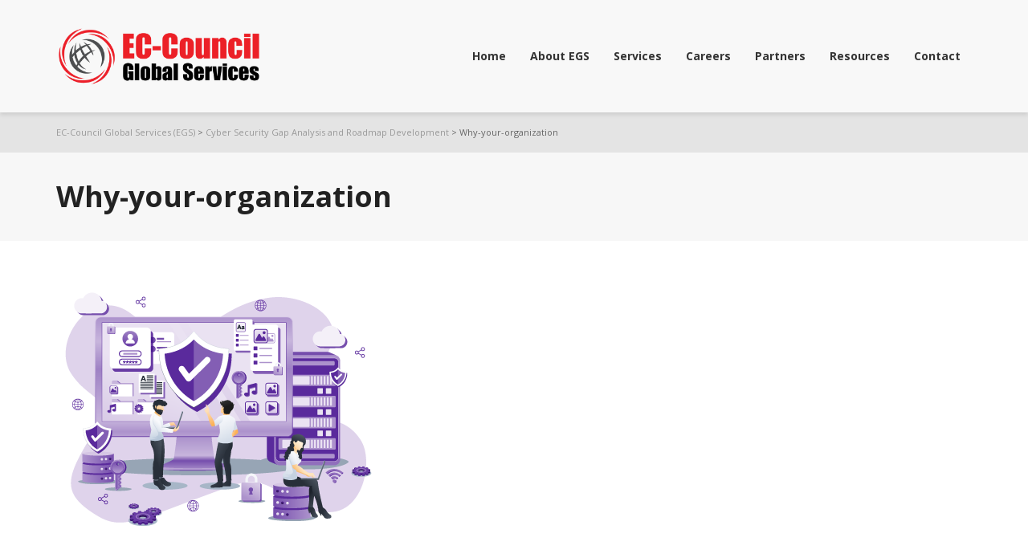

--- FILE ---
content_type: text/html; charset=UTF-8
request_url: https://egs.eccouncil.org/cyber-security-gap-analysis-and-roadmap-development/why-your-organization/
body_size: 27334
content:
<!DOCTYPE html>

<!--// OPEN HTML //-->
<html lang="en-US">

	<!--// OPEN HEAD //-->
	<head>
								
		
            <!--// SITE TITLE //-->
            <title>Why-your-organization - EC-Council Global Services (EGS)</title>

            <!--// SITE META //-->
            <meta charset="UTF-8"/>
                        	                <meta name="viewport" content="width=device-width, initial-scale=1.0"/>
                                    
            <!--// PINGBACK & FAVICON //-->
            <link rel="pingback" href="https://egs.eccouncil.org/xmlrpc.php"/>
                            <link rel="shortcut icon" href="https://egs.eccouncil.org/wp-content/uploads/2016/08/EGS-Fav-Icon.png" />
                                                
            <script>function spbImageResizer_writeCookie(){the_cookie=document.cookie,the_cookie&&window.devicePixelRatio>=2&&(the_cookie="spb_image_resizer_pixel_ratio="+window.devicePixelRatio+";"+the_cookie,document.cookie=the_cookie)}spbImageResizer_writeCookie();</script>
    <script>
        writeCookie();
        function writeCookie()
        {
            the_cookie = document.cookie;
            if( the_cookie ){
                if( window.devicePixelRatio >= 2 ){
                    the_cookie = "pixel_ratio="+window.devicePixelRatio+";"+the_cookie;
                    document.cookie = the_cookie;
                    //location = '';
                }
            }
        }
    </script>
<meta name='robots' content='index, follow, max-image-preview:large, max-snippet:-1, max-video-preview:-1' />
	<style>img:is([sizes="auto" i], [sizes^="auto," i]) { contain-intrinsic-size: 3000px 1500px }</style>
	
	<!-- This site is optimized with the Yoast SEO plugin v25.5 - https://yoast.com/wordpress/plugins/seo/ -->
	<link rel="canonical" href="https://egs.eccouncil.org/cyber-security-gap-analysis-and-roadmap-development/why-your-organization/" />
	<meta property="og:locale" content="en_US" />
	<meta property="og:type" content="article" />
	<meta property="og:title" content="Why-your-organization - EC-Council Global Services (EGS)" />
	<meta property="og:url" content="https://egs.eccouncil.org/cyber-security-gap-analysis-and-roadmap-development/why-your-organization/" />
	<meta property="og:site_name" content="EC-Council Global Services (EGS)" />
	<meta property="og:image" content="https://egs.eccouncil.org/cyber-security-gap-analysis-and-roadmap-development/why-your-organization" />
	<meta property="og:image:width" content="400" />
	<meta property="og:image:height" content="321" />
	<meta property="og:image:type" content="image/png" />
	<meta name="twitter:card" content="summary_large_image" />
	<script type="application/ld+json" class="yoast-schema-graph">{"@context":"https://schema.org","@graph":[{"@type":"WebPage","@id":"https://egs.eccouncil.org/cyber-security-gap-analysis-and-roadmap-development/why-your-organization/","url":"https://egs.eccouncil.org/cyber-security-gap-analysis-and-roadmap-development/why-your-organization/","name":"Why-your-organization - EC-Council Global Services (EGS)","isPartOf":{"@id":"https://egs.eccouncil.org/#website"},"primaryImageOfPage":{"@id":"https://egs.eccouncil.org/cyber-security-gap-analysis-and-roadmap-development/why-your-organization/#primaryimage"},"image":{"@id":"https://egs.eccouncil.org/cyber-security-gap-analysis-and-roadmap-development/why-your-organization/#primaryimage"},"thumbnailUrl":"https://egs.eccouncil.org/wp-content/uploads/2020/09/Why-your-organization.png","datePublished":"2020-09-22T08:04:40+00:00","breadcrumb":{"@id":"https://egs.eccouncil.org/cyber-security-gap-analysis-and-roadmap-development/why-your-organization/#breadcrumb"},"inLanguage":"en-US","potentialAction":[{"@type":"ReadAction","target":["https://egs.eccouncil.org/cyber-security-gap-analysis-and-roadmap-development/why-your-organization/"]}]},{"@type":"ImageObject","inLanguage":"en-US","@id":"https://egs.eccouncil.org/cyber-security-gap-analysis-and-roadmap-development/why-your-organization/#primaryimage","url":"https://egs.eccouncil.org/wp-content/uploads/2020/09/Why-your-organization.png","contentUrl":"https://egs.eccouncil.org/wp-content/uploads/2020/09/Why-your-organization.png","width":400,"height":321},{"@type":"BreadcrumbList","@id":"https://egs.eccouncil.org/cyber-security-gap-analysis-and-roadmap-development/why-your-organization/#breadcrumb","itemListElement":[{"@type":"ListItem","position":1,"name":"Home","item":"https://egs.eccouncil.org/"},{"@type":"ListItem","position":2,"name":"Cyber Security Gap Analysis and Roadmap Development","item":"https://egs.eccouncil.org/cyber-security-gap-analysis-and-roadmap-development/"},{"@type":"ListItem","position":3,"name":"Why-your-organization"}]},{"@type":"WebSite","@id":"https://egs.eccouncil.org/#website","url":"https://egs.eccouncil.org/","name":"EC-Council Global Services (EGS)","description":"Consulting And Advisory Services","publisher":{"@id":"https://egs.eccouncil.org/#organization"},"potentialAction":[{"@type":"SearchAction","target":{"@type":"EntryPoint","urlTemplate":"https://egs.eccouncil.org/?s={search_term_string}"},"query-input":{"@type":"PropertyValueSpecification","valueRequired":true,"valueName":"search_term_string"}}],"inLanguage":"en-US"},{"@type":"Organization","@id":"https://egs.eccouncil.org/#organization","name":"EC-Council","url":"https://egs.eccouncil.org/","logo":{"@type":"ImageObject","inLanguage":"en-US","@id":"https://egs.eccouncil.org/#/schema/logo/image/","url":"https://egs.eccouncil.org/wp-content/uploads/2016/02/EC-Council-200px.png","contentUrl":"https://egs.eccouncil.org/wp-content/uploads/2016/02/EC-Council-200px.png","width":200,"height":42,"caption":"EC-Council"},"image":{"@id":"https://egs.eccouncil.org/#/schema/logo/image/"}}]}</script>
	<!-- / Yoast SEO plugin. -->


<link rel='dns-prefetch' href='//maps.google.com' />
<link rel='dns-prefetch' href='//fonts.googleapis.com' />
<link rel="alternate" type="application/rss+xml" title="EC-Council Global Services (EGS) &raquo; Feed" href="https://egs.eccouncil.org/feed/" />
<link rel="alternate" type="application/rss+xml" title="EC-Council Global Services (EGS) &raquo; Comments Feed" href="https://egs.eccouncil.org/comments/feed/" />
<script type="text/javascript">
/* <![CDATA[ */
window._wpemojiSettings = {"baseUrl":"https:\/\/s.w.org\/images\/core\/emoji\/15.1.0\/72x72\/","ext":".png","svgUrl":"https:\/\/s.w.org\/images\/core\/emoji\/15.1.0\/svg\/","svgExt":".svg","source":{"concatemoji":"https:\/\/egs.eccouncil.org\/wp-includes\/js\/wp-emoji-release.min.js?ver=6.8.1"}};
/*! This file is auto-generated */
!function(i,n){var o,s,e;function c(e){try{var t={supportTests:e,timestamp:(new Date).valueOf()};sessionStorage.setItem(o,JSON.stringify(t))}catch(e){}}function p(e,t,n){e.clearRect(0,0,e.canvas.width,e.canvas.height),e.fillText(t,0,0);var t=new Uint32Array(e.getImageData(0,0,e.canvas.width,e.canvas.height).data),r=(e.clearRect(0,0,e.canvas.width,e.canvas.height),e.fillText(n,0,0),new Uint32Array(e.getImageData(0,0,e.canvas.width,e.canvas.height).data));return t.every(function(e,t){return e===r[t]})}function u(e,t,n){switch(t){case"flag":return n(e,"\ud83c\udff3\ufe0f\u200d\u26a7\ufe0f","\ud83c\udff3\ufe0f\u200b\u26a7\ufe0f")?!1:!n(e,"\ud83c\uddfa\ud83c\uddf3","\ud83c\uddfa\u200b\ud83c\uddf3")&&!n(e,"\ud83c\udff4\udb40\udc67\udb40\udc62\udb40\udc65\udb40\udc6e\udb40\udc67\udb40\udc7f","\ud83c\udff4\u200b\udb40\udc67\u200b\udb40\udc62\u200b\udb40\udc65\u200b\udb40\udc6e\u200b\udb40\udc67\u200b\udb40\udc7f");case"emoji":return!n(e,"\ud83d\udc26\u200d\ud83d\udd25","\ud83d\udc26\u200b\ud83d\udd25")}return!1}function f(e,t,n){var r="undefined"!=typeof WorkerGlobalScope&&self instanceof WorkerGlobalScope?new OffscreenCanvas(300,150):i.createElement("canvas"),a=r.getContext("2d",{willReadFrequently:!0}),o=(a.textBaseline="top",a.font="600 32px Arial",{});return e.forEach(function(e){o[e]=t(a,e,n)}),o}function t(e){var t=i.createElement("script");t.src=e,t.defer=!0,i.head.appendChild(t)}"undefined"!=typeof Promise&&(o="wpEmojiSettingsSupports",s=["flag","emoji"],n.supports={everything:!0,everythingExceptFlag:!0},e=new Promise(function(e){i.addEventListener("DOMContentLoaded",e,{once:!0})}),new Promise(function(t){var n=function(){try{var e=JSON.parse(sessionStorage.getItem(o));if("object"==typeof e&&"number"==typeof e.timestamp&&(new Date).valueOf()<e.timestamp+604800&&"object"==typeof e.supportTests)return e.supportTests}catch(e){}return null}();if(!n){if("undefined"!=typeof Worker&&"undefined"!=typeof OffscreenCanvas&&"undefined"!=typeof URL&&URL.createObjectURL&&"undefined"!=typeof Blob)try{var e="postMessage("+f.toString()+"("+[JSON.stringify(s),u.toString(),p.toString()].join(",")+"));",r=new Blob([e],{type:"text/javascript"}),a=new Worker(URL.createObjectURL(r),{name:"wpTestEmojiSupports"});return void(a.onmessage=function(e){c(n=e.data),a.terminate(),t(n)})}catch(e){}c(n=f(s,u,p))}t(n)}).then(function(e){for(var t in e)n.supports[t]=e[t],n.supports.everything=n.supports.everything&&n.supports[t],"flag"!==t&&(n.supports.everythingExceptFlag=n.supports.everythingExceptFlag&&n.supports[t]);n.supports.everythingExceptFlag=n.supports.everythingExceptFlag&&!n.supports.flag,n.DOMReady=!1,n.readyCallback=function(){n.DOMReady=!0}}).then(function(){return e}).then(function(){var e;n.supports.everything||(n.readyCallback(),(e=n.source||{}).concatemoji?t(e.concatemoji):e.wpemoji&&e.twemoji&&(t(e.twemoji),t(e.wpemoji)))}))}((window,document),window._wpemojiSettings);
/* ]]> */
</script>
<style id='wp-emoji-styles-inline-css' type='text/css'>

	img.wp-smiley, img.emoji {
		display: inline !important;
		border: none !important;
		box-shadow: none !important;
		height: 1em !important;
		width: 1em !important;
		margin: 0 0.07em !important;
		vertical-align: -0.1em !important;
		background: none !important;
		padding: 0 !important;
	}
</style>
<link rel='stylesheet' id='wp-block-library-css' href='https://egs.eccouncil.org/wp-includes/css/dist/block-library/style.min.css?ver=6.8.1' type='text/css' media='all' />
<style id='classic-theme-styles-inline-css' type='text/css'>
/*! This file is auto-generated */
.wp-block-button__link{color:#fff;background-color:#32373c;border-radius:9999px;box-shadow:none;text-decoration:none;padding:calc(.667em + 2px) calc(1.333em + 2px);font-size:1.125em}.wp-block-file__button{background:#32373c;color:#fff;text-decoration:none}
</style>
<style id='wp-job-openings-blocks-style-inline-css' type='text/css'>
.wp-block-create-block-wjo-block{background-color:#21759b;border:1px dotted red;color:#fff;padding:2px}.awsm-b-row{display:-webkit-box;display:-ms-flexbox;display:-webkit-flex;display:flex;display:flexbox;-webkit-flex-flow:row wrap;margin:0 -15px;-webkit-box-orient:horizontal;-webkit-box-direction:normal;-ms-flex-flow:row wrap;flex-flow:row wrap}.awsm-b-row,.awsm-b-row *,.awsm-b-row :after,.awsm-b-row :before{-webkit-box-sizing:border-box;box-sizing:border-box}.awsm-b-grid-item{display:-webkit-box;display:-ms-flexbox;display:-webkit-flex;display:flex;float:left;padding:0 15px!important;width:33.333%;-webkit-box-orient:vertical;-webkit-box-direction:normal;-ms-flex-direction:column;flex-direction:column;-webkit-flex-direction:column}.awsm-b-grid-col-4 .awsm-b-grid-item{width:25%}.awsm-b-grid-col-2 .awsm-b-grid-item{width:50%}.awsm-b-grid-col .awsm-b-grid-item{width:100%}.awsm-b-job-hide{display:none!important}.awsm-job-show{display:block!important}.awsm-b-job-item{background:#fff;font-size:14px;padding:20px}a.awsm-b-job-item{text-decoration:none!important}.awsm-b-grid-item .awsm-b-job-item{border:1px solid #dddfe3;border-radius:2px;-webkit-box-shadow:0 1px 4px 0 rgba(0,0,0,.05);box-shadow:0 1px 4px 0 rgba(0,0,0,.05);display:-webkit-box;display:-ms-flexbox;display:-webkit-flex;display:flex;margin-bottom:30px;-webkit-box-orient:vertical;-webkit-box-direction:normal;-ms-flex-direction:column;flex-direction:column;-webkit-flex-direction:column;-webkit-box-flex:1;-ms-flex-positive:1;flex-grow:1;-webkit-flex-grow:1;-webkit-transition:all .3s ease;transition:all .3s ease}.awsm-b-grid-item .awsm-b-job-item:focus,.awsm-b-grid-item .awsm-b-job-item:hover{-webkit-box-shadow:0 3px 15px -5px rgba(0,0,0,.2);box-shadow:0 3px 15px -5px rgba(0,0,0,.2)}.awsm-b-grid-item .awsm-job-featured-image{margin-bottom:14px}.awsm-b-job-item h2.awsm-b-job-post-title{font-size:18px;margin:0 0 15px;text-align:left}.awsm-b-job-item h2.awsm-b-job-post-title a{font-size:18px}.awsm-b-grid-item .awsm-job-info{margin-bottom:10px;min-height:83px}.awsm-b-grid-item .awsm-job-info p{margin:0 0 8px}.awsm-b-job-wrap:after{clear:both;content:"";display:table}.awsm-b-filter-wrap,.awsm-b-filter-wrap *{-webkit-box-sizing:border-box;box-sizing:border-box}.awsm-b-filter-wrap{margin:0 -10px 20px}.awsm-b-filter-wrap form{display:-webkit-box;display:-webkit-flex;display:-ms-flexbox;display:flex;-webkit-flex-wrap:wrap;-ms-flex-wrap:wrap;flex-wrap:wrap}.awsm-b-filter-wrap .awsm-b-filter-items{display:none}.awsm-b-filter-wrap.awsm-b-full-width-search-filter-wrap .awsm-b-filter-item-search,.awsm-b-filter-wrap.awsm-b-full-width-search-filter-wrap .awsm-b-filter-items,.awsm-b-filter-wrap.awsm-b-no-search-filter-wrap .awsm-b-filter-items{width:100%}.awsm-b-filter-toggle{border:1px solid #ccc;border-radius:4px;display:-webkit-box;display:-webkit-flex;display:-ms-flexbox;display:flex;-webkit-flex-flow:wrap;-ms-flex-flow:wrap;flex-flow:wrap;margin:0 10px 10px;outline:none!important;padding:12px;width:46px}.awsm-b-filter-toggle.awsm-on{background:#ccc}.awsm-b-filter-toggle svg{height:20px;width:20px}.awsm-b-filter-wrap.awsm-b-no-search-filter-wrap .awsm-b-filter-toggle{width:100%;-webkit-box-align:center;-webkit-align-items:center;-ms-flex-align:center;align-items:center;-webkit-box-pack:justify;-webkit-justify-content:space-between;-ms-flex-pack:justify;justify-content:space-between;text-decoration:none}.awsm-b-filter-wrap.awsm-b-no-search-filter-wrap .awsm-b-filter-toggle svg{height:22px;width:22px}@media(min-width:768px){.awsm-b-filter-wrap .awsm-b-filter-items{display:-webkit-box!important;display:-webkit-flex!important;display:-ms-flexbox!important;display:flex!important;-webkit-flex-wrap:wrap;-ms-flex-wrap:wrap;flex-wrap:wrap;width:calc(100% - 250px)}.awsm-b-filter-toggle{display:none}.awsm-b-filter-item-search{width:250px}}.awsm-b-filter-wrap .awsm-b-filter-item{padding:0 10px 10px}.awsm-b-filter-item-search{padding:0 10px 10px;position:relative}@media(max-width:768px){.awsm-b-filter-wrap .awsm-b-filter-items{width:100%}.awsm-b-filter-item-search{width:calc(100% - 66px)}.awsm-b-filter-wrap .awsm-b-filter-item .awsm-selectric-wrapper{min-width:100%}}.awsm-b-filter-wrap .awsm-b-filter-item .awsm-b-job-form-control{min-height:48px;padding-right:58px}.awsm-b-filter-item-search .awsm-b-job-form-control{min-height:48px;padding-right:48px}.awsm-b-filter-item-search-in{position:relative}.awsm-b-filter-item-search .awsm-b-job-search-icon-wrapper{color:#ccc;cursor:pointer;font-size:16px;height:100%;line-height:48px;position:absolute;right:0;text-align:center;top:0;width:48px}.awsm-b-jobs-none-container{padding:25px}.awsm-b-jobs-none-container p{margin:0;padding:5px}.awsm-b-row .awsm-b-jobs-pagination{padding:0 15px;width:100%}.awsm-b-jobs-pagination{float:left;width:100%}.awsm-b-load-more-main a.awsm-b-load-more,.awsm-load-more-classic a.page-numbers{background:#fff;border:1px solid #dddfe3;-webkit-box-shadow:0 1px 4px 0 rgba(0,0,0,.05);box-shadow:0 1px 4px 0 rgba(0,0,0,.05);display:block;margin:0!important;outline:none!important;padding:20px;text-align:center;text-decoration:none!important;-webkit-transition:all .3s ease;transition:all .3s ease}.awsm-load-more-classic a.page-numbers,.awsm-load-more-classic span.page-numbers{font-size:90%;padding:5px 10px}.awsm-load-more-classic{text-align:center}.awsm-b-load-more-main a.awsm-load-more:focus,.awsm-b-load-more-main a.awsm-load-more:hover,.awsm-load-more-classic a.page-numbers:focus,.awsm-load-more-classic a.page-numbers:hover{-webkit-box-shadow:0 3px 15px -5px rgba(0,0,0,.2);box-shadow:0 3px 15px -5px rgba(0,0,0,.2)}.awsm-b-jobs-pagination.awsm-load-more-classic ul{list-style:none;margin:0;padding:0}.awsm-b-jobs-pagination.awsm-load-more-classic ul li{display:inline-block}.awsm-b-lists{border:1px solid #ededed}.awsm-b-list-item{width:100%}.awsm-b-list-item h2.awsm-job-b-post-title{margin-bottom:0}.awsm-b-list-item .awsm-job-featured-image{float:left;margin-right:10px}.awsm-b-list-item .awsm-job-featured-image img{height:50px;width:50px}.awsm-b-list-item .awsm-b-job-item{border-bottom:1px solid rgba(0,0,0,.13)}.awsm-b-list-item .awsm-b-job-item:after{clear:both;content:"";display:table}.awsm-b-list-left-col{float:left;width:50%}.awsm-b-list-right-col{float:left;text-align:right;width:50%}.awsm-b-list-item .awsm-job-specification-wrapper{display:inline-block;vertical-align:middle}.awsm-b-list-item .awsm-job-specification-item{display:inline-block;margin:0 15px 0 0;vertical-align:middle}a.awsm-b-job-item .awsm-job-specification-item{color:#4c4c4c}.awsm-b-list-item .awsm-job-more-container{display:inline-block;vertical-align:middle}.awsm-job-more-container .awsm-job-more span:before{content:"→"}.awsm-b-lists .awsm-b-jobs-pagination{margin-top:30px}.awsm-job-specification-item>[class^=awsm-job-icon-]{margin-right:6px}.awsm-job-specification-term:after{content:", "}.awsm-job-specification-term:last-child:after{content:""}.awsm-job-single-wrap,.awsm-job-single-wrap *,.awsm-job-single-wrap :after,.awsm-job-single-wrap :before{-webkit-box-sizing:border-box;box-sizing:border-box}.awsm-job-single-wrap{margin-bottom:1.3em}.awsm-job-single-wrap:after{clear:both;content:"";display:table}.awsm-job-content{padding-bottom:32px}.awsm-job-single-wrap.awsm-col-2 .awsm-job-content{float:left;padding-right:15px;width:55%}.awsm-job-single-wrap.awsm-col-2 .awsm-job-form{float:left;padding-left:15px;width:45%}.awsm-job-head,.awsm_job_spec_above_content{margin-bottom:20px}.awsm-job-head h1{margin:0 0 20px}.awsm-job-list-info span{margin-right:10px}.awsm-job-single-wrap .awsm-job-expiration-label{font-weight:700}.awsm-job-form-inner{background:#fff;border:1px solid #dddfe3;padding:35px}.awsm-job-form-inner h2{margin:0 0 30px}.awsm-job-form-group{margin-bottom:20px}.awsm-job-form-group input[type=checkbox],.awsm-job-form-group input[type=radio]{margin-right:5px}.awsm-job-form-group label{display:block;margin-bottom:10px}.awsm-job-form-options-container label,.awsm-job-inline-group label{display:inline;font-weight:400}.awsm-b-job-form-control{display:block;width:100%}.awsm-job-form-options-container span{display:inline-block;margin-bottom:10px;margin-left:10px}.awsm-job-submit{background:#0195ff;border:1px solid #0195ff;color:#fff;padding:10px 30px}.awsm-job-submit:focus,.awsm-job-submit:hover{background:rgba(0,0,0,0);color:#0195ff}.awsm-job-form-error{color:#db4c4c;font-weight:500}.awsm-b-job-form-control.awsm-job-form-error,.awsm-b-job-form-control.awsm-job-form-error:focus{border:1px solid #db4c4c}.awsm-error-message,.awsm-success-message{padding:12px 25px}.awsm-error-message p:empty,.awsm-success-message p:empty{display:none}.awsm-error-message p,.awsm-success-message p{margin:0!important;padding:0!important}.awsm-success-message{border:1px solid #1ea508}.awsm-error-message{border:1px solid #db4c4c}ul.awsm-error-message li{line-height:1.8em;margin-left:1.2em}.awsm-expired-message{padding:25px}.awsm-expired-message p{margin:1em 0}.awsm-job-container{margin:0 auto;max-width:1170px;padding:50px 0;width:100%}.awsm-jobs-loading{position:relative}.awsm-b-job-listings:after{content:"";height:100%;left:0;opacity:0;position:absolute;top:0;-webkit-transition:all .3s ease;transition:all .3s ease;visibility:hidden;width:100%}.awsm-b-job-listings.awsm-jobs-loading:after{opacity:1;visibility:visible}.awsm-b-sr-only{height:1px;margin:-1px;overflow:hidden;padding:0;position:absolute;width:1px;clip:rect(0,0,0,0);border:0}@media(max-width:1024px){.awsm-b-grid-col-4 .awsm-b-grid-item{width:33.333%}}@media(max-width:992px){.awsm-job-single-wrap.awsm-col-2 .awsm-job-content{padding-right:0;width:100%}.awsm-job-single-wrap.awsm-col-2 .awsm-job-form{padding-left:0;width:100%}}@media(max-width:768px){.awsm-b-grid-col-3 .awsm-b-grid-item,.awsm-b-grid-col-4 .awsm-b-grid-item,.awsm-b-grid-item{width:50%}.awsm-b-list-left-col{padding-bottom:10px;width:100%}.awsm-b-list-right-col{text-align:left;width:100%}}@media(max-width:648px){.awsm-b-grid-col-2 .awsm-b-grid-item,.awsm-b-grid-col-3 .awsm-b-grid-item,.awsm-b-grid-col-4 .awsm-b-grid-item,.awsm-b-grid-item{width:100%}.awsm-b-list-item .awsm-job-specification-wrapper{display:block;float:none;padding-bottom:5px}.awsm-b-list-item .awsm-job-more-container{display:block;float:none}}.awsm-job-form-plugin-style .awsm-b-job-form-control{border:1px solid #ccc;border-radius:4px;color:#060606;display:block;font:inherit;line-height:1;min-height:46px;padding:8px 15px;-webkit-transition:all .3s ease;transition:all .3s ease;width:100%}.awsm-job-form-plugin-style .awsm-b-job-form-control:focus{border-color:#060606;-webkit-box-shadow:none;box-shadow:none;outline:none}.awsm-job-form-plugin-style .awsm-b-job-form-control.awsm-job-form-error{border-color:#db4c4c}.awsm-job-form-plugin-style textarea.awsm-b-job-form-control{min-height:80px}.awsm-job-form-plugin-style .awsm-application-submit-btn,.awsm-job-form-plugin-style .awsm-jobs-primary-button{background:#060606;border-radius:45px;color:#fff;padding:16px 32px;-webkit-transition:all .3s ease;transition:all .3s ease}.awsm-job-form-plugin-style .awsm-application-submit-btn:focus,.awsm-job-form-plugin-style .awsm-application-submit-btn:hover,.awsm-job-form-plugin-style .awsm-jobs-primary-button:focus,.awsm-job-form-plugin-style .awsm-jobs-primary-button:hover{background:#060606;color:#fff;outline:none}.awsm-job-form-plugin-style .awsm-jobs-primary-button{cursor:pointer}.awsm-job-form-plugin-style .awsm-jobs-primary-button:disabled{opacity:.5;pointer-events:none}.awsm-job-form-plugin-style .awsm-selectric{border-color:#ccc;border-radius:4px;-webkit-box-shadow:none;box-shadow:none}.awsm-job-form-plugin-style .awsm-selectric-open .awsm-selectric{border-color:#060606}.awsm-job-form-plugin-style .awsm-selectric .label{margin-left:15px}.awsm-jobs-is-block-theme .site-branding{padding:0 2.1rem}.awsm-jobs-is-block-theme .site-content{padding:0 2.1rem 3rem}.awsm-jobs-is-block-theme .site-title{margin-bottom:0}.awsm-b-job-wrap,.awsm-b-job-wrap *{-webkit-box-sizing:border-box;box-sizing:border-box}

</style>
<link rel='stylesheet' id='awsm-jobs-general-css' href='https://egs.eccouncil.org/wp-content/plugins/wp-job-openings/assets/css/general.min.css?ver=3.5.4' type='text/css' media='all' />
<link rel='stylesheet' id='awsm-jobs-style-css' href='https://egs.eccouncil.org/wp-content/plugins/wp-job-openings/assets/css/style.min.css?ver=3.5.4' type='text/css' media='all' />
<style id='global-styles-inline-css' type='text/css'>
:root{--wp--preset--aspect-ratio--square: 1;--wp--preset--aspect-ratio--4-3: 4/3;--wp--preset--aspect-ratio--3-4: 3/4;--wp--preset--aspect-ratio--3-2: 3/2;--wp--preset--aspect-ratio--2-3: 2/3;--wp--preset--aspect-ratio--16-9: 16/9;--wp--preset--aspect-ratio--9-16: 9/16;--wp--preset--color--black: #000000;--wp--preset--color--cyan-bluish-gray: #abb8c3;--wp--preset--color--white: #ffffff;--wp--preset--color--pale-pink: #f78da7;--wp--preset--color--vivid-red: #cf2e2e;--wp--preset--color--luminous-vivid-orange: #ff6900;--wp--preset--color--luminous-vivid-amber: #fcb900;--wp--preset--color--light-green-cyan: #7bdcb5;--wp--preset--color--vivid-green-cyan: #00d084;--wp--preset--color--pale-cyan-blue: #8ed1fc;--wp--preset--color--vivid-cyan-blue: #0693e3;--wp--preset--color--vivid-purple: #9b51e0;--wp--preset--gradient--vivid-cyan-blue-to-vivid-purple: linear-gradient(135deg,rgba(6,147,227,1) 0%,rgb(155,81,224) 100%);--wp--preset--gradient--light-green-cyan-to-vivid-green-cyan: linear-gradient(135deg,rgb(122,220,180) 0%,rgb(0,208,130) 100%);--wp--preset--gradient--luminous-vivid-amber-to-luminous-vivid-orange: linear-gradient(135deg,rgba(252,185,0,1) 0%,rgba(255,105,0,1) 100%);--wp--preset--gradient--luminous-vivid-orange-to-vivid-red: linear-gradient(135deg,rgba(255,105,0,1) 0%,rgb(207,46,46) 100%);--wp--preset--gradient--very-light-gray-to-cyan-bluish-gray: linear-gradient(135deg,rgb(238,238,238) 0%,rgb(169,184,195) 100%);--wp--preset--gradient--cool-to-warm-spectrum: linear-gradient(135deg,rgb(74,234,220) 0%,rgb(151,120,209) 20%,rgb(207,42,186) 40%,rgb(238,44,130) 60%,rgb(251,105,98) 80%,rgb(254,248,76) 100%);--wp--preset--gradient--blush-light-purple: linear-gradient(135deg,rgb(255,206,236) 0%,rgb(152,150,240) 100%);--wp--preset--gradient--blush-bordeaux: linear-gradient(135deg,rgb(254,205,165) 0%,rgb(254,45,45) 50%,rgb(107,0,62) 100%);--wp--preset--gradient--luminous-dusk: linear-gradient(135deg,rgb(255,203,112) 0%,rgb(199,81,192) 50%,rgb(65,88,208) 100%);--wp--preset--gradient--pale-ocean: linear-gradient(135deg,rgb(255,245,203) 0%,rgb(182,227,212) 50%,rgb(51,167,181) 100%);--wp--preset--gradient--electric-grass: linear-gradient(135deg,rgb(202,248,128) 0%,rgb(113,206,126) 100%);--wp--preset--gradient--midnight: linear-gradient(135deg,rgb(2,3,129) 0%,rgb(40,116,252) 100%);--wp--preset--font-size--small: 13px;--wp--preset--font-size--medium: 20px;--wp--preset--font-size--large: 36px;--wp--preset--font-size--x-large: 42px;--wp--preset--spacing--20: 0.44rem;--wp--preset--spacing--30: 0.67rem;--wp--preset--spacing--40: 1rem;--wp--preset--spacing--50: 1.5rem;--wp--preset--spacing--60: 2.25rem;--wp--preset--spacing--70: 3.38rem;--wp--preset--spacing--80: 5.06rem;--wp--preset--shadow--natural: 6px 6px 9px rgba(0, 0, 0, 0.2);--wp--preset--shadow--deep: 12px 12px 50px rgba(0, 0, 0, 0.4);--wp--preset--shadow--sharp: 6px 6px 0px rgba(0, 0, 0, 0.2);--wp--preset--shadow--outlined: 6px 6px 0px -3px rgba(255, 255, 255, 1), 6px 6px rgba(0, 0, 0, 1);--wp--preset--shadow--crisp: 6px 6px 0px rgba(0, 0, 0, 1);}:where(.is-layout-flex){gap: 0.5em;}:where(.is-layout-grid){gap: 0.5em;}body .is-layout-flex{display: flex;}.is-layout-flex{flex-wrap: wrap;align-items: center;}.is-layout-flex > :is(*, div){margin: 0;}body .is-layout-grid{display: grid;}.is-layout-grid > :is(*, div){margin: 0;}:where(.wp-block-columns.is-layout-flex){gap: 2em;}:where(.wp-block-columns.is-layout-grid){gap: 2em;}:where(.wp-block-post-template.is-layout-flex){gap: 1.25em;}:where(.wp-block-post-template.is-layout-grid){gap: 1.25em;}.has-black-color{color: var(--wp--preset--color--black) !important;}.has-cyan-bluish-gray-color{color: var(--wp--preset--color--cyan-bluish-gray) !important;}.has-white-color{color: var(--wp--preset--color--white) !important;}.has-pale-pink-color{color: var(--wp--preset--color--pale-pink) !important;}.has-vivid-red-color{color: var(--wp--preset--color--vivid-red) !important;}.has-luminous-vivid-orange-color{color: var(--wp--preset--color--luminous-vivid-orange) !important;}.has-luminous-vivid-amber-color{color: var(--wp--preset--color--luminous-vivid-amber) !important;}.has-light-green-cyan-color{color: var(--wp--preset--color--light-green-cyan) !important;}.has-vivid-green-cyan-color{color: var(--wp--preset--color--vivid-green-cyan) !important;}.has-pale-cyan-blue-color{color: var(--wp--preset--color--pale-cyan-blue) !important;}.has-vivid-cyan-blue-color{color: var(--wp--preset--color--vivid-cyan-blue) !important;}.has-vivid-purple-color{color: var(--wp--preset--color--vivid-purple) !important;}.has-black-background-color{background-color: var(--wp--preset--color--black) !important;}.has-cyan-bluish-gray-background-color{background-color: var(--wp--preset--color--cyan-bluish-gray) !important;}.has-white-background-color{background-color: var(--wp--preset--color--white) !important;}.has-pale-pink-background-color{background-color: var(--wp--preset--color--pale-pink) !important;}.has-vivid-red-background-color{background-color: var(--wp--preset--color--vivid-red) !important;}.has-luminous-vivid-orange-background-color{background-color: var(--wp--preset--color--luminous-vivid-orange) !important;}.has-luminous-vivid-amber-background-color{background-color: var(--wp--preset--color--luminous-vivid-amber) !important;}.has-light-green-cyan-background-color{background-color: var(--wp--preset--color--light-green-cyan) !important;}.has-vivid-green-cyan-background-color{background-color: var(--wp--preset--color--vivid-green-cyan) !important;}.has-pale-cyan-blue-background-color{background-color: var(--wp--preset--color--pale-cyan-blue) !important;}.has-vivid-cyan-blue-background-color{background-color: var(--wp--preset--color--vivid-cyan-blue) !important;}.has-vivid-purple-background-color{background-color: var(--wp--preset--color--vivid-purple) !important;}.has-black-border-color{border-color: var(--wp--preset--color--black) !important;}.has-cyan-bluish-gray-border-color{border-color: var(--wp--preset--color--cyan-bluish-gray) !important;}.has-white-border-color{border-color: var(--wp--preset--color--white) !important;}.has-pale-pink-border-color{border-color: var(--wp--preset--color--pale-pink) !important;}.has-vivid-red-border-color{border-color: var(--wp--preset--color--vivid-red) !important;}.has-luminous-vivid-orange-border-color{border-color: var(--wp--preset--color--luminous-vivid-orange) !important;}.has-luminous-vivid-amber-border-color{border-color: var(--wp--preset--color--luminous-vivid-amber) !important;}.has-light-green-cyan-border-color{border-color: var(--wp--preset--color--light-green-cyan) !important;}.has-vivid-green-cyan-border-color{border-color: var(--wp--preset--color--vivid-green-cyan) !important;}.has-pale-cyan-blue-border-color{border-color: var(--wp--preset--color--pale-cyan-blue) !important;}.has-vivid-cyan-blue-border-color{border-color: var(--wp--preset--color--vivid-cyan-blue) !important;}.has-vivid-purple-border-color{border-color: var(--wp--preset--color--vivid-purple) !important;}.has-vivid-cyan-blue-to-vivid-purple-gradient-background{background: var(--wp--preset--gradient--vivid-cyan-blue-to-vivid-purple) !important;}.has-light-green-cyan-to-vivid-green-cyan-gradient-background{background: var(--wp--preset--gradient--light-green-cyan-to-vivid-green-cyan) !important;}.has-luminous-vivid-amber-to-luminous-vivid-orange-gradient-background{background: var(--wp--preset--gradient--luminous-vivid-amber-to-luminous-vivid-orange) !important;}.has-luminous-vivid-orange-to-vivid-red-gradient-background{background: var(--wp--preset--gradient--luminous-vivid-orange-to-vivid-red) !important;}.has-very-light-gray-to-cyan-bluish-gray-gradient-background{background: var(--wp--preset--gradient--very-light-gray-to-cyan-bluish-gray) !important;}.has-cool-to-warm-spectrum-gradient-background{background: var(--wp--preset--gradient--cool-to-warm-spectrum) !important;}.has-blush-light-purple-gradient-background{background: var(--wp--preset--gradient--blush-light-purple) !important;}.has-blush-bordeaux-gradient-background{background: var(--wp--preset--gradient--blush-bordeaux) !important;}.has-luminous-dusk-gradient-background{background: var(--wp--preset--gradient--luminous-dusk) !important;}.has-pale-ocean-gradient-background{background: var(--wp--preset--gradient--pale-ocean) !important;}.has-electric-grass-gradient-background{background: var(--wp--preset--gradient--electric-grass) !important;}.has-midnight-gradient-background{background: var(--wp--preset--gradient--midnight) !important;}.has-small-font-size{font-size: var(--wp--preset--font-size--small) !important;}.has-medium-font-size{font-size: var(--wp--preset--font-size--medium) !important;}.has-large-font-size{font-size: var(--wp--preset--font-size--large) !important;}.has-x-large-font-size{font-size: var(--wp--preset--font-size--x-large) !important;}
:where(.wp-block-post-template.is-layout-flex){gap: 1.25em;}:where(.wp-block-post-template.is-layout-grid){gap: 1.25em;}
:where(.wp-block-columns.is-layout-flex){gap: 2em;}:where(.wp-block-columns.is-layout-grid){gap: 2em;}
:root :where(.wp-block-pullquote){font-size: 1.5em;line-height: 1.6;}
</style>
<link rel='stylesheet' id='bcct_style-css' href='https://egs.eccouncil.org/wp-content/plugins/better-click-to-tweet/assets/css/styles.css?ver=3.0' type='text/css' media='all' />
<link rel='stylesheet' id='wpcdt-public-css-css' href='https://egs.eccouncil.org/wp-content/plugins/countdown-timer-ultimate/assets/css/wpcdt-public.css?ver=2.6.6' type='text/css' media='all' />
<link rel='stylesheet' id='wpfc-css' href='https://egs.eccouncil.org/wp-content/plugins/gs-facebook-comments/public/css/wpfc-public.css?ver=1.7.5' type='text/css' media='all' />
<link rel='stylesheet' id='page-list-style-css' href='https://egs.eccouncil.org/wp-content/plugins/page-list/css/page-list.css?ver=5.7' type='text/css' media='all' />
<link rel='stylesheet' id='spb-frontend-css' href='https://egs.eccouncil.org/wp-content/plugins/swift-framework/includes/page-builder/frontend-assets/css/spb-styles.css' type='text/css' media='all' />
<link rel='stylesheet' id='swift-slider-min-css' href='https://egs.eccouncil.org/wp-content/plugins/swift-framework/includes/swift-slider/assets/css/swift-slider.min.css' type='text/css' media='all' />
<link rel='stylesheet' id='heateor_sss_frontend_css-css' href='https://egs.eccouncil.org/wp-content/plugins/sassy-social-share/public/css/sassy-social-share-public.css?ver=3.3.76' type='text/css' media='all' />
<style id='heateor_sss_frontend_css-inline-css' type='text/css'>
.heateor_sss_button_instagram span.heateor_sss_svg,a.heateor_sss_instagram span.heateor_sss_svg{background:radial-gradient(circle at 30% 107%,#fdf497 0,#fdf497 5%,#fd5949 45%,#d6249f 60%,#285aeb 90%)}.heateor_sss_horizontal_sharing .heateor_sss_svg,.heateor_sss_standard_follow_icons_container .heateor_sss_svg{color:#fff;border-width:0px;border-style:solid;border-color:transparent}.heateor_sss_horizontal_sharing .heateorSssTCBackground{color:#666}.heateor_sss_horizontal_sharing span.heateor_sss_svg:hover,.heateor_sss_standard_follow_icons_container span.heateor_sss_svg:hover{border-color:transparent;}.heateor_sss_vertical_sharing span.heateor_sss_svg,.heateor_sss_floating_follow_icons_container span.heateor_sss_svg{color:#fff;border-width:0px;border-style:solid;border-color:transparent;}.heateor_sss_vertical_sharing .heateorSssTCBackground{color:#666;}.heateor_sss_vertical_sharing span.heateor_sss_svg:hover,.heateor_sss_floating_follow_icons_container span.heateor_sss_svg:hover{border-color:transparent;}@media screen and (max-width:783px) {.heateor_sss_vertical_sharing{display:none!important}}div.heateor_sss_mobile_footer{display:none;}@media screen and (max-width:783px){div.heateor_sss_bottom_sharing .heateorSssTCBackground{background-color:white}div.heateor_sss_bottom_sharing{width:100%!important;left:0!important;}div.heateor_sss_bottom_sharing a{width:16.666666666667% !important;}div.heateor_sss_bottom_sharing .heateor_sss_svg{width: 100% !important;}div.heateor_sss_bottom_sharing div.heateorSssTotalShareCount{font-size:1em!important;line-height:28px!important}div.heateor_sss_bottom_sharing div.heateorSssTotalShareText{font-size:.7em!important;line-height:0px!important}div.heateor_sss_mobile_footer{display:block;height:40px;}.heateor_sss_bottom_sharing{padding:0!important;display:block!important;width:auto!important;bottom:-2px!important;top: auto!important;}.heateor_sss_bottom_sharing .heateor_sss_square_count{line-height:inherit;}.heateor_sss_bottom_sharing .heateorSssSharingArrow{display:none;}.heateor_sss_bottom_sharing .heateorSssTCBackground{margin-right:1.1em!important}}
</style>
<link rel='stylesheet' id='bootstrap-css' href='https://egs.eccouncil.org/wp-content/themes/joyn/css/bootstrap.min.css' type='text/css' media='all' />
<link rel='stylesheet' id='font-awesome-v5-css' href='https://egs.eccouncil.org/wp-content/themes/joyn/css/font-awesome.min.css?ver=5.10.1' type='text/css' media='all' />
<link rel='stylesheet' id='font-awesome-v4shims-css' href='https://egs.eccouncil.org/wp-content/themes/joyn/css/v4-shims.min.css' type='text/css' media='all' />
<link rel='stylesheet' id='ssgizmo-css' href='https://egs.eccouncil.org/wp-content/themes/joyn/css/ss-gizmo.css' type='text/css' media='all' />
<link rel='stylesheet' id='sf-main-css' href='https://egs.eccouncil.org/wp-content/themes/joyn/style.css' type='text/css' media='all' />
<link rel='stylesheet' id='sf-responsive-css' href='https://egs.eccouncil.org/wp-content/themes/joyn/css/responsive.css' type='text/css' media='screen' />
<link rel='stylesheet' id='redux-google-fonts-sf_joyn_options-css' href='https://fonts.googleapis.com/css?family=Lato%3A100%2C300%2C400%2C700%2C900%2C100italic%2C300italic%2C400italic%2C700italic%2C900italic%7COpen+Sans%3A300%2C400%2C600%2C700%2C800%2C300italic%2C400italic%2C600italic%2C700italic%2C800italic&#038;ver=1684389110' type='text/css' media='all' />
<script type="text/javascript" src="https://egs.eccouncil.org/wp-includes/js/jquery/jquery.min.js?ver=3.7.1" id="jquery-core-js"></script>
<script type="text/javascript" src="https://egs.eccouncil.org/wp-includes/js/jquery/jquery-migrate.min.js?ver=3.4.1" id="jquery-migrate-js"></script>
<script type="text/javascript" src="https://egs.eccouncil.org/wp-content/plugins/gs-facebook-comments/public/js/wpfc-public.js?ver=1.7.5" id="wpfc-js"></script>
<script type="text/javascript" src="https://egs.eccouncil.org/wp-content/plugins/swift-framework/public/js/lib/jquery.viewports.min.js" id="jquery-viewports-js"></script>
<script type="text/javascript" src="https://egs.eccouncil.org/wp-content/plugins/swift-framework/public/js/lib/jquery.smartresize.min.js" id="jquery-smartresize-js"></script>
<script type="text/javascript" id="site24x7_rum_js-js-extra">
/* <![CDATA[ */
var phpParams = {"rumMOKey":"us_e6fe05b51d5152e14003ebf3c565c06e","dataCentreExt":"com","sessionReplayEnabled":"","maskInputText":"","maskAllText":""};
/* ]]> */
</script>
<script type="text/javascript" src="https://egs.eccouncil.org/wp-content/plugins/site24x7-rum/js/site24x7-rum.js?ver=6.8.1" id="site24x7_rum_js-js"></script>
<link rel="EditURI" type="application/rsd+xml" title="RSD" href="https://egs.eccouncil.org/xmlrpc.php?rsd" />
<meta name="generator" content="WordPress 6.8.1" />
<link rel='shortlink' href='https://egs.eccouncil.org/?p=14630' />
<link rel="alternate" title="oEmbed (JSON)" type="application/json+oembed" href="https://egs.eccouncil.org/wp-json/oembed/1.0/embed?url=https%3A%2F%2Fegs.eccouncil.org%2Fcyber-security-gap-analysis-and-roadmap-development%2Fwhy-your-organization%2F" />
<link rel="alternate" title="oEmbed (XML)" type="text/xml+oembed" href="https://egs.eccouncil.org/wp-json/oembed/1.0/embed?url=https%3A%2F%2Fegs.eccouncil.org%2Fcyber-security-gap-analysis-and-roadmap-development%2Fwhy-your-organization%2F&#038;format=xml" />
<div id="fb-root"></div>
<script async defer crossorigin="anonymous" src="https://connect.facebook.net/en_GB/sdk.js#xfbml=1&version=v6.0"></script>




<script type="text/javascript">
(function(w,d,s,r,k,h,m){
    if(w.performance && w.performance.timing && w.performance.navigation) {
        w[r] = w[r] || function(){(w[r].q = w[r].q || []).push(arguments)};
        h=d.createElement('script');h.async=true;h.setAttribute('src',s+k);
        d.getElementsByTagName('head')[0].appendChild(h);
        (m = window.onerror),(window.onerror = function (b, c, d, f, g) {
        m && m(b, c, d, f, g),g || (g = new Error(b)),(w[r].q = w[r].q || []).push(["captureException",g]);})
    }
})(window,document,'//static.site24x7rum.com/beacon/site24x7rum-min.js?appKey=','s247r','974895cafe0b75b9cba6ca90ae6746d0');</script>




<!-- Start cookieyes banner --> <script id="cookieyes" type="text/javascript" src="https://cdn-cookieyes.com/client_data/75bc1296ef0ecec48a1027a7/script.js"></script> <!-- End cookieyes banner -->			<script type="text/javascript">
			var ajaxurl = 'https://egs.eccouncil.org/wp-admin/admin-ajax.php';
			</script>
			
        <script type="text/javascript">
            var jQueryMigrateHelperHasSentDowngrade = false;

			window.onerror = function( msg, url, line, col, error ) {
				// Break out early, do not processing if a downgrade reqeust was already sent.
				if ( jQueryMigrateHelperHasSentDowngrade ) {
					return true;
                }

				var xhr = new XMLHttpRequest();
				var nonce = 'a267e856b9';
				var jQueryFunctions = [
					'andSelf',
					'browser',
					'live',
					'boxModel',
					'support.boxModel',
					'size',
					'swap',
					'clean',
					'sub',
                ];
				var match_pattern = /\)\.(.+?) is not a function/;
                var erroredFunction = msg.match( match_pattern );

                // If there was no matching functions, do not try to downgrade.
                if ( null === erroredFunction || typeof erroredFunction !== 'object' || typeof erroredFunction[1] === "undefined" || -1 === jQueryFunctions.indexOf( erroredFunction[1] ) ) {
                    return true;
                }

                // Set that we've now attempted a downgrade request.
                jQueryMigrateHelperHasSentDowngrade = true;

				xhr.open( 'POST', 'https://egs.eccouncil.org/wp-admin/admin-ajax.php' );
				xhr.setRequestHeader( 'Content-Type', 'application/x-www-form-urlencoded' );
				xhr.onload = function () {
					var response,
                        reload = false;

					if ( 200 === xhr.status ) {
                        try {
                        	response = JSON.parse( xhr.response );

                        	reload = response.data.reload;
                        } catch ( e ) {
                        	reload = false;
                        }
                    }

					// Automatically reload the page if a deprecation caused an automatic downgrade, ensure visitors get the best possible experience.
					if ( reload ) {
						location.reload();
                    }
				};

				xhr.send( encodeURI( 'action=jquery-migrate-downgrade-version&_wpnonce=' + nonce ) );

				// Suppress error alerts in older browsers
				return true;
			}
        </script>

		<!--[if lt IE 9]><script data-cfasync="false" src="https://egs.eccouncil.org/wp-content/themes/joyn/js/respond.js"></script><script data-cfasync="false" src="https://egs.eccouncil.org/wp-content/themes/joyn/js/html5shiv.js"></script><script data-cfasync="false" src="https://egs.eccouncil.org/wp-content/themes/joyn/js/excanvas.compiled.js"></script><![endif]--><style type="text/css">
::selection, ::-moz-selection {background-color: #ed1c24; color: #fff;}.accent-bg, .funded-bar .bar {background-color:#ed1c24;}.accent {color:#ed1c24;}.recent-post figure, span.highlighted, span.dropcap4, .loved-item:hover .loved-count, .flickr-widget li, .portfolio-grid li, .wpcf7 input.wpcf7-submit[type="submit"], .woocommerce-page nav.woocommerce-pagination ul li span.current, .woocommerce nav.woocommerce-pagination ul li span.current, figcaption .product-added, .woocommerce .wc-new-badge, .yith-wcwl-wishlistexistsbrowse a, .yith-wcwl-wishlistaddedbrowse a, .woocommerce .widget_layered_nav ul li.chosen > *, .woocommerce .widget_layered_nav_filters ul li a, .sticky-post-icon, .fw-video-close:hover {background-color: #ed1c24!important; color: #ffffff;}a:hover, #sidebar a:hover, .pagination-wrap a:hover, .carousel-nav a:hover, .portfolio-pagination div:hover > i, #footer a:hover, .beam-me-up a:hover span, .portfolio-item .portfolio-item-permalink, .read-more-link, .blog-item .read-more, .blog-item-details a:hover, .author-link, #reply-title small a, span.dropcap2, .spb_divider.go_to_top a, .love-it-wrapper .loved, .comments-likes .loved span.love-count, .item-link:hover, #header-translation p a, #breadcrumbs a:hover, .ui-widget-content a:hover, .yith-wcwl-add-button a:hover, #product-img-slider li a.zoom:hover, .woocommerce .star-rating span, .article-body-wrap .share-links a:hover, ul.member-contact li a:hover, .price ins, .bag-product a.remove:hover, .bag-product-title a:hover, #back-to-top:hover,  ul.member-contact li a:hover, .fw-video-link-image:hover i, .ajax-search-results .all-results:hover, .search-result h5 a:hover .ui-state-default a:hover, .fw-video-link-icon:hover {color: #ed1c24;}.carousel-wrap > a:hover, #mobile-menu ul li:hover > a {color: #ed1c24!important;}.read-more i:before, .read-more em:before {color: #ed1c24;}textarea:focus, input:focus, input[type="text"]:focus, input[type="email"]:focus, textarea:focus, .bypostauthor .comment-wrap .comment-avatar,.search-form input:focus, .wpcf7 input:focus, .wpcf7 textarea:focus, .ginput_container input:focus, .ginput_container textarea:focus, .mymail-form input:focus, .mymail-form textarea:focus, input[type="tel"]:focus, input[type="number"]:focus {border-color: #ed1c24!important;}nav .menu ul li:first-child:after,.navigation a:hover > .nav-text, .returning-customer a:hover {border-bottom-color: #ed1c24;}nav .menu ul ul li:first-child:after {border-right-color: #ed1c24;}.spb_impact_text .spb_call_text {border-left-color: #ed1c24;}.spb_impact_text .spb_button span {color: #fff;}.woocommerce .free-badge {background-color: #222222; color: #ffffff;}a[rel="tooltip"], ul.member-contact li a, a.text-link, .tags-wrap .tags a, .logged-in-as a, .comment-meta-actions .edit-link, .comment-meta-actions .comment-reply, .read-more {border-color: #1e73be;}.super-search-go {border-color: #ed1c24!important;}.super-search-go:hover {background: #ed1c24!important;border-color: #ed1c24!important;}.owl-pagination .owl-page span {background-color: #e4e4e4;}.owl-pagination .owl-page::after {background-color: #ed1c24;}.owl-pagination .owl-page:hover span, .owl-pagination .owl-page.active a {background-color: #222222;}body.header-below-slider .home-slider-wrap #slider-continue:hover {border-color: #ed1c24;}body.header-below-slider .home-slider-wrap #slider-continue:hover i {color: #ed1c24;}#one-page-nav li a:hover > i {background: #ed1c24;}#one-page-nav li.selected a:hover > i {border-color: #ed1c24;}#one-page-nav li .hover-caption {background: #ed1c24; color: #ffffff;}#one-page-nav li .hover-caption:after {border-left-color: #ed1c24;}#sf-home-preloader, #site-loading {background-color: #FFFFFF;}.loading-bar-transition .pace .pace-progress {background-color: #ed1c24;}.spinner .circle-bar, .circle-bar .spinner > div {border-left-color:#e4e4e4;border-bottom-color:#e4e4e4;border-right-color:#ed1c24;border-top-color:#ed1c24;}.orbit-bars .spinner > div:before {border-top-color:#ed1c24;border-bottom-color:#ed1c24;}.orbit-bars .spinner > div:after {background-color: #e4e4e4;}body, .layout-fullwidth #container {background-color: #222222;}#main-container, .tm-toggle-button-wrap a {background-color: #FFFFFF;}a, .ui-widget-content a, #respond .form-submit input[type="submit"] {color: #1e73be;}a:hover {color: #999999;}.pagination-wrap li a:hover, ul.bar-styling li:not(.selected) > a:hover, ul.bar-styling li > .comments-likes:hover, ul.page-numbers li > a:hover, ul.page-numbers li > span.current {color: #ffffff!important;background: #ed1c24;border-color: #ed1c24;}ul.bar-styling li > .comments-likes:hover * {color: #ffffff!important;}.pagination-wrap li a, .pagination-wrap li span, .pagination-wrap li span.expand, ul.bar-styling li > a, ul.bar-styling li > div, ul.page-numbers li > a, ul.page-numbers li > span, .curved-bar-styling, ul.bar-styling li > form input, .spb_directory_filter_below {border-color: #e4e4e4;}ul.bar-styling li > a, ul.bar-styling li > span, ul.bar-styling li > div, ul.bar-styling li > form input {background-color: #FFFFFF;}input[type="text"], input[type="email"], input[type="password"], textarea, select, .wpcf7 input[type="text"], .wpcf7 input[type="email"], .wpcf7 textarea, .wpcf7 select, .ginput_container input[type="text"], .ginput_container input[type="email"], .ginput_container textarea, .ginput_container select, .mymail-form input[type="text"], .mymail-form input[type="email"], .mymail-form textarea, .mymail-form select, input[type="date"], input[type="tel"], input.input-text, input[type="number"] {border-color: #e4e4e4;background-color: #f7f7f7;color:#222222;}input[type="submit"], button[type="submit"], input[type="file"], select {border-color: #e4e4e4;}input[type="submit"]:hover, button[type="submit"]:hover, .wpcf7 input.wpcf7-submit[type="submit"]:hover, .gform_wrapper input[type="submit"]:hover, .mymail-form input[type="submit"]:hover {background: #222222!important;border-color: #ffffff!important; color: #ffffff!important;}.modal-header {background: #f7f7f7;}.recent-post .post-details, .portfolio-item h5.portfolio-subtitle, .search-item-content time, .search-item-content span, .portfolio-details-wrap .date {color: #222222;}ul.bar-styling li.facebook > a:hover {color: #fff!important;background: #3b5998;border-color: #3b5998;}ul.bar-styling li.twitter > a:hover {color: #fff!important;background: #4099FF;border-color: #4099FF;}ul.bar-styling li.google-plus > a:hover {color: #fff!important;background: #d34836;border-color: #d34836;}ul.bar-styling li.pinterest > a:hover {color: #fff!important;background: #cb2027;border-color: #cb2027;}#top-bar {background: #2b2b2b;}#top-bar .tb-text {color: #222222;}#top-bar .tb-text > a, #top-bar nav .menu > li > a {color: #666666;}#top-bar .menu li {border-left-color: #e3e3e3; border-right-color: #e3e3e3;}#top-bar .menu > li > a, #top-bar .menu > li.parent:after {color: #666666;}#top-bar .menu > li > a:hover, #top-bar a:hover {color: #ed1c24;}.header-wrap, .header-standard-overlay #header, .vertical-header .header-wrap #header-section, #header-section .is-sticky #header.sticky-header {background-color:#f8f8f8;}.header-left, .header-right, .vertical-menu-bottom .copyright {color: #222222;}.header-left a, .header-right a, .vertical-menu-bottom .copyright a, #header .header-left ul.menu > li > a.header-search-link-alt, #header .header-right ul.menu > li > a.header-search-link-alt {color: #333333;}.header-left a:hover, .header-right a:hover, .vertical-menu-bottom .copyright a:hover {color: #dd0f0f;}#header .header-left ul.menu > li:hover > a.header-search-link-alt, #header .header-right ul.menu > li:hover > a.header-search-link-alt {color: #dd0f0f!important;}#header-search a:hover, .super-search-close:hover {color: #ed1c24;}.sf-super-search {background-color: #222222;}.sf-super-search .search-options .ss-dropdown > span, .sf-super-search .search-options input {color: #ed1c24; border-bottom-color: #ed1c24;}.sf-super-search .search-options .ss-dropdown ul li .fa-check {color: #ed1c24;}.sf-super-search-go:hover, .sf-super-search-close:hover { background-color: #ed1c24; border-color: #ed1c24; color: #ffffff;}#header-languages .current-language {color: #ed1c24;}#header-section #main-nav {border-top-color: #0a0a0a;}.ajax-search-wrap {background-color:#333333}.ajax-search-wrap, .ajax-search-results, .search-result-pt .search-result, .vertical-header .ajax-search-results {border-color: #0a0a0a;}.page-content {border-bottom-color: #e4e4e4;}.ajax-search-wrap input[type="text"], .search-result-pt h6, .no-search-results h6, .search-result h5 a, .no-search-results p {color: #333333;}.search-item-content time {color: #0a0a0a;}.header-wrap, .vertical-header .header-wrap, #header-section .is-sticky .sticky-header, #header-section.header-5 #header {-moz-box-shadow: 0 3px 5px rgba(0,0,0,.1);-webkit-box-shadow: 0 3px 5px rgba(0,0,0,.1);box-shadow: 0 3px 5px rgba(0,0,0,.1);}#mobile-top-text, #mobile-header {background-color: #f8f8f8;border-bottom-color:#e4e4e4;}#mobile-top-text, #mobile-logo h1 {color: #222222;}#mobile-top-text a, #mobile-header a {color: #333333;}#mobile-header a.mobile-menu-link span.menu-bars, #mobile-header a.mobile-menu-link span.menu-bars:before, #mobile-header a.mobile-menu-link span.menu-bars:after {background-color: #333333;}#mobile-menu-wrap, #mobile-cart-wrap {background-color: #222;color: #e4e4e4;}.mobile-search-form input[type="text"] {color: #e4e4e4;border-bottom-color: #444;}#mobile-menu-wrap a, #mobile-cart-wrap a:not(.sf-button) {color: #fff;}#mobile-menu-wrap a:hover, #mobile-cart-wrap a:not(.sf-button):hover {color: #ed1c24;}#mobile-cart-wrap .shopping-bag-item > a.cart-contents, #mobile-cart-wrap .bag-product, #mobile-cart-wrap .bag-empty {border-bottom-color: #444;}#mobile-menu ul li, .mobile-cart-menu li, .mobile-cart-menu .bag-header, .mobile-cart-menu .bag-product, .mobile-cart-menu .bag-empty {border-color: #444;}a.mobile-menu-link span, a.mobile-menu-link span:before, a.mobile-menu-link span:after {background: #fff;}a.mobile-menu-link:hover span, a.mobile-menu-link:hover span:before, a.mobile-menu-link:hover span:after {background: #ed1c24;}.full-center #main-navigation ul.menu > li > a, .full-center .header-right ul.menu > li > a, .full-center nav.float-alt-menu ul.menu > li > a, .full-center .header-right div.text, .full-center #header .aux-item ul.social-icons li {height:140px;line-height:140px;}.full-center #header, .full-center .float-menu {height:140px;}.full-center nav li.menu-item.sf-mega-menu > ul.sub-menu, .full-center .ajax-search-wrap {top:140px!important;}.browser-ff #logo a {height:140px;}.full-center #logo {max-height:140px;}#logo.has-img, .header-left, .header-right {height:100px;}#mobile-logo {max-height:100px;}.full-center #logo.has-img a > img {max-height: 100px;}.header-left, .header-right {line-height:100px;}.browser-ie #logo {width:862px;}#logo img.retina {max-width:100%;}#logo.has-img a > img {padding: 20px 0;}#logo.has-img a {height:140px;}#logo.has-img a > img {padding:0;}.full-center.resized-header #main-navigation ul.menu > li > a, .full-center.resized-header .header-right ul.menu > li > a, .full-center.resized-header nav.float-alt-menu ul.menu > li > a, .full-center.resized-header .header-right div.text, .full-center.resized-header #header .aux-item ul.social-icons li {height:120px;line-height:120px;}.full-center.resized-header #logo, .full-center.resized-header #logo.no-img a {height:120px;}.full-center.resized-header #header, .full-center.resized-header .float-menu {height:120px;}.full-center.resized-header nav li.menu-item.sf-mega-menu > ul.sub-menu, .full-center.resized-header nav li.menu-item.sf-mega-menu-alt > ul.sub-menu, .full-center.resized-header nav li.menu-item > ul.sub-menu, .full-center.resized-header .ajax-search-wrap {top:120px!important;}.browser-ff .resized-header #logo a {height:120px;}.resized-header #logo.has-img a {height:120px;}.full-center.resized-header nav.float-alt-menu ul.menu > li > ul.sub-menu {top:120px!important;}#main-nav, .header-wrap[class*="page-header-naked"] #header-section .is-sticky #main-nav, #header-section .is-sticky .sticky-header, #header-section.header-5 #header, .header-wrap[class*="page-header-naked"] #header .is-sticky .sticky-header, .header-wrap[class*="page-header-naked"] #header-section.header-5 #header .is-sticky .sticky-header {background-color: #333333;}#main-nav {border-color: #0a0a0a;border-top-style: solid;}.show-menu {background-color: #222222;color: #ffffff;}nav .menu > li:before {background: #07c1b6;}nav .menu .sub-menu .parent > a:after {border-left-color: #07c1b6;}nav .menu ul.sub-menu {background-color: #333333;}nav .menu ul.sub-menu li {border-top-color: #0a0a0a;border-top-style: solid;}li.menu-item.sf-mega-menu > ul.sub-menu > li {border-top-color: #0a0a0a;border-top-style: solid;}li.menu-item.sf-mega-menu > ul.sub-menu > li {border-left-color: #0a0a0a;border-left-style: solid;}nav .menu > li.menu-item > a, nav.std-menu .menu > li > a {color: #333333;}#main-nav ul.menu > li, #main-nav ul.menu > li:first-child, #main-nav ul.menu > li:first-child, .full-center nav#main-navigation ul.menu > li, .full-center nav#main-navigation ul.menu > li:first-child, .full-center #header nav.float-alt-menu ul.menu > li {border-color: #0a0a0a;}nav ul.menu > li.menu-item.sf-menu-item-btn > a {border-color: #333333;background-color: #333333;color: #ed1c24;}nav ul.menu > li.menu-item.sf-menu-item-btn:hover > a {border-color: #ed1c24; background-color: #ed1c24; color: #ffffff!important;}#main-navigation ul.menu > li:hover > a {box-shadow: 0 5px 0 rgba(237,28,36, 0.7) inset;}#main-nav ul.menu > li, .full-center nav#main-navigation ul.menu > li, .full-center nav.float-alt-menu ul.menu > li, .full-center #header nav.float-alt-menu ul.menu > li {border-width: 0!important;}.full-center nav#main-navigation ul.menu > li:first-child {border-width: 0;margin-left: -15px;}#main-nav .menu-right {right: -5px;}nav .menu > li.menu-item:hover > a, nav.std-menu .menu > li:hover > a {color: #ed1c24!important;}nav .menu > li.current-menu-ancestor > a, nav .menu > li.current-menu-item > a, nav .menu > li.current-scroll-item > a, #mobile-menu .menu ul li.current-menu-item > a {color: #ed1c24!important;box-shadow: 0 5px 0 #ed1c24 inset;}.shopping-bag-item a > span.num-items {background-color: #333333;}.shopping-bag-item a > span.num-items:after {border-color: #333333;}.shopping-bag-item:hover a > span.num-items {background-color: #ed1c24!important; color: #f8f8f8!important;}.shopping-bag-item:hover a > span.num-items:after {border-color: #ed1c24!important;}.page-header-naked-light .sticky-wrapper:not(.is-sticky) .shopping-bag-item:hover a > span.num-items, .page-header-naked-dark .sticky-wrapper:not(.is-sticky) .shopping-bag-item:hover a > span.num-items {background-color: #ed1c24; color: #f8f8f8}.page-header-naked-light .sticky-wrapper:not(.is-sticky) .shopping-bag-item:hover a > span.num-items:after, .page-header-naked-dark .sticky-wrapper:not(.is-sticky) .shopping-bag-item:hover a > span.num-items:after {border-color: #ed1c24;}.page-header-naked-light .sticky-wrapper.is-sticky .shopping-bag-item a > span.num-items, .page-header-naked-dark .shopping-bag-item a > span.num-items {background-color: #333333; color: #f8f8f8}.page-header-naked-light .sticky-wrapper.is-sticky .shopping-bag-item a > span.num-items:after, .page-header-naked-dark .shopping-bag-item a > span.num-items:after {border-color: #333333;}nav .menu ul.sub-menu li.menu-item > a, nav .menu ul.sub-menu li > span, nav.std-menu ul.sub-menu {color: #ffffff;}nav .menu ul.sub-menu li.menu-item:hover > a {color: #ed1c24!important;}nav .menu li.parent > a:after, nav .menu li.parent > a:after:hover {color: #aaa;}nav .menu ul.sub-menu li.current-menu-ancestor > a, nav .menu ul.sub-menu li.current-menu-item > a {color: #ed1c24!important;}#main-nav .header-right ul.menu > li, .wishlist-item {border-left-color: #0a0a0a;}.bag-header, .bag-product, .bag-empty, .wishlist-empty {border-color: #0a0a0a;}.bag-buttons a.checkout-button, .bag-buttons a.create-account-button, .woocommerce input.button.alt, .woocommerce .alt-button, .woocommerce button.button.alt {background: #ed1c24; color: #ffffff;}.woocommerce .button.update-cart-button:hover {background: #ed1c24; color: #ffffff;}.woocommerce input.button.alt:hover, .woocommerce .alt-button:hover, .woocommerce button.button.alt:hover {background: #ed1c24; color: #ffffff;}.shopping-bag:before, nav .menu ul.sub-menu li:first-child:before {border-bottom-color: #07c1b6;}a.overlay-menu-link span, a.overlay-menu-link span:before, a.overlay-menu-link span:after {background: #333333;}a.overlay-menu-link:hover span, a.overlay-menu-link:hover span:before, a.overlay-menu-link:hover span:after {background: #dd0f0f;}.overlay-menu-open #logo h1, .overlay-menu-open .header-left, .overlay-menu-open .header-right, .overlay-menu-open .header-left a, .overlay-menu-open .header-right a {color: #ffffff!important;}#overlay-menu nav ul li a, .overlay-menu-open a.overlay-menu-link {color: #ffffff;}#overlay-menu {background-color: #ed1c24;}#overlay-menu, #fullscreen-search, #fullscreen-supersearch {background-color: rgba(237,28,36, 0.95);}#overlay-menu nav li:hover > a {color: #ed1c24!important;}#fullscreen-supersearch .sf-super-search {color: #666666!important;}#fullscreen-supersearch .sf-super-search .search-options .ss-dropdown > span, #fullscreen-supersearch .sf-super-search .search-options input {color: #ffffff!important;}#fullscreen-supersearch .sf-super-search .search-options .ss-dropdown > span:hover, #fullscreen-supersearch .sf-super-search .search-options input:hover {color: #ed1c24!important;}#fullscreen-supersearch .sf-super-search .search-go a.sf-button {background-color: #ed1c24!important;}#fullscreen-supersearch .sf-super-search .search-go a.sf-button:hover {background-color: #222222!important;border-color: #222222!important;color: #ffffff!important;}#fullscreen-search .fs-overlay-close, #fullscreen-search .search-wrap .title, .fs-search-bar, .fs-search-bar input#fs-search-input, #fullscreen-search .search-result-pt h3 {color: #666666;}#fullscreen-search .container1 > div, #fullscreen-search .container2 > div, #fullscreen-search .container3 > div {background-color: #666666;}.fs-aux-open nav.std-menu .menu > li > a {color:#666666!important;}.fs-aux-open nav.std-menu .menu > li > a:hover {color: #dd0f0f!important;}.fs-aux-open #header-section .shopping-bag-item a > span.num-items {background-color:#666666;color: #ed1c24;}.fs-aux-open #header-section .shopping-bag-item a > span.num-items:after {border-color:#666666;}.fs-aux-open #header-section a.overlay-menu-link span, .fs-aux-open #header-section a.overlay-menu-link span:before, .fs-aux-open #header-section a.overlay-menu-link span:after {background-color:#666666;}.contact-menu-link.slide-open {color: #dd0f0f;}#base-promo, .sf-promo-bar {background-color: #e4e4e4;}#base-promo > p, #base-promo.footer-promo-text > a, #base-promo.footer-promo-arrow > a, .sf-promo-bar > p, .sf-promo-bar.promo-text > a, .sf-promo-bar.promo-arrow > a {color: #222;}#base-promo.footer-promo-arrow:hover, #base-promo.footer-promo-text:hover, .sf-promo-bar.promo-arrow:hover, .sf-promo-bar.promo-text:hover {background-color: #ed1c24!important;color: #ffffff!important;}#base-promo.footer-promo-arrow:hover > *, #base-promo.footer-promo-text:hover > *, .sf-promo-bar.promo-arrow:hover > *, .sf-promo-bar.promo-text:hover > * {color: #ffffff!important;}#breadcrumbs {background-color:#e4e4e4;color:#666666;}#breadcrumbs a, #breadcrumb i {color:#999999;}.page-heading {background-color: #f7f7f7;}.page-heading h1, .page-heading h3 {color: #222222;}.page-heading .heading-text, .fancy-heading .heading-text {text-align: left;}body {color: #222222;}h1, h1 a {color: #222222;}h2, h2 a {color: #222222;}h3, h3 a {color: #222222;}h4, h4 a, .carousel-wrap > a {color: #222222;}h5, h5 a {color: #222222;}h6, h6 a {color: #222222;}figure.animated-overlay figcaption {background-color: #ed1c24;}figure.animated-overlay figcaption {background-color: rgba(237,28,36, 0.90);}figure.animated-overlay figcaption * {color: #ffffff;}figcaption .thumb-info .name-divide {background-color: #ffffff;}.bold-design figure.animated-overlay figcaption:before {background-color: #ed1c24;color: #ffffff;}.article-divider {background: #e4e4e4;}.post-pagination-wrap {background-color:#444;}.post-pagination-wrap .next-article > *, .post-pagination-wrap .next-article a, .post-pagination-wrap .prev-article > *, .post-pagination-wrap .prev-article a {color:#fff;}.post-pagination-wrap .next-article a:hover, .post-pagination-wrap .prev-article a:hover {color: #ed1c24;}.article-extras {background-color:#f7f7f7;}.review-bar {background-color:#f7f7f7;}.review-bar .bar, .review-overview-wrap .overview-circle {background-color:#2e2e36;color:#fff;}.posts-type-bright .recent-post .post-item-details {border-top-color:#e4e4e4;}table {border-bottom-color: #e4e4e4;}table td {border-top-color: #e4e4e4;}.read-more-button, #comments-list li .comment-wrap {border-color: #e4e4e4;}.read-more-button:hover {color: #ed1c24;border-color: #ed1c24;}.testimonials.carousel-items li .testimonial-text {background-color: #f7f7f7;}.widget ul li, .widget.widget_lip_most_loved_widget li {border-color: #e4e4e4;}.widget.widget_lip_most_loved_widget li {background: #FFFFFF; border-color: #e4e4e4;}.widget_lip_most_loved_widget .loved-item > span {color: #222222;}.widget .wp-tag-cloud li a {background: #f7f7f7; border-color: #e4e4e4;}.widget .tagcloud a:hover, .widget ul.wp-tag-cloud li:hover > a {background-color: #ed1c24; color: #ffffff;}.loved-item .loved-count > i {color: #222222;background: #e4e4e4;}.subscribers-list li > a.social-circle {color: #ffffff;background: #222222;}.subscribers-list li:hover > a.social-circle {color: #fbfbfb;background: #ed1c24;}.sidebar .widget_categories ul > li a, .sidebar .widget_archive ul > li a, .sidebar .widget_nav_menu ul > li a, .sidebar .widget_meta ul > li a, .sidebar .widget_recent_entries ul > li, .widget_product_categories ul > li a, .widget_layered_nav ul > li a, .widget_display_replies ul > li a, .widget_display_forums ul > li a, .widget_display_topics ul > li a {color: #1e73be;}.sidebar .widget_categories ul > li a:hover, .sidebar .widget_archive ul > li a:hover, .sidebar .widget_nav_menu ul > li a:hover, .widget_nav_menu ul > li.current-menu-item a, .sidebar .widget_meta ul > li a:hover, .sidebar .widget_recent_entries ul > li a:hover, .widget_product_categories ul > li a:hover, .widget_layered_nav ul > li a:hover, .widget_edd_categories_tags_widget ul li a:hover, .widget_display_replies ul li, .widget_display_forums ul > li a:hover, .widget_display_topics ul > li a:hover {color: #999999;}#calendar_wrap caption {border-bottom-color: #222222;}.sidebar .widget_calendar tbody tr > td a {color: #ffffff;background-color: #222222;}.sidebar .widget_calendar tbody tr > td a:hover {background-color: #ed1c24;}.sidebar .widget_calendar tfoot a {color: #222222;}.sidebar .widget_calendar tfoot a:hover {color: #ed1c24;}.widget_calendar #calendar_wrap, .widget_calendar th, .widget_calendar tbody tr > td, .widget_calendar tbody tr > td.pad {border-color: #e4e4e4;}.widget_sf_infocus_widget .infocus-item h5 a {color: #222222;}.widget_sf_infocus_widget .infocus-item h5 a:hover {color: #ed1c24;}.sidebar .widget hr {border-color: #e4e4e4;}.widget ul.flickr_images li a:after, .portfolio-grid li a:after {color: #ffffff;}.fw-row .spb_portfolio_widget .title-wrap {border-bottom-color: #e4e4e4;}.portfolio-item {border-bottom-color: #e4e4e4;}.masonry-items .portfolio-item-details {background: #f7f7f7;}.masonry-items .blog-item .blog-details-wrap:before {background-color: #f7f7f7;}.masonry-items .portfolio-item figure {border-color: #e4e4e4;}.portfolio-details-wrap span span {color: #666;}.share-links > a:hover {color: #ed1c24;}.portfolio-item.masonry-item .portfolio-item-details {background: #FFFFFF;}#infscr-loading .spinner > div {background: #e4e4e4;}.blog-aux-options li.selected a {background: #ed1c24;border-color: #ed1c24;color: #ffffff;}.blog-filter-wrap .aux-list li:hover {border-bottom-color: transparent;}.blog-filter-wrap .aux-list li:hover a {color: #ffffff;background: #ed1c24;}.mini-blog-item-wrap, .mini-items .mini-alt-wrap, .mini-items .mini-alt-wrap .quote-excerpt, .mini-items .mini-alt-wrap .link-excerpt, .masonry-items .blog-item .quote-excerpt, .masonry-items .blog-item .link-excerpt, .timeline-items .standard-post-content .quote-excerpt, .timeline-items .standard-post-content .link-excerpt, .post-info, .author-info-wrap, .body-text .link-pages, .page-content .link-pages, .posts-type-list .recent-post, .standard-items .blog-item .standard-post-content {border-color: #e4e4e4;}.standard-post-date, .timeline {background: #e4e4e4;}.timeline-items .standard-post-content {background: #FFFFFF;}.timeline-items .format-quote .standard-post-content:before, .timeline-items .standard-post-content.no-thumb:before {border-left-color: #f7f7f7;}.search-item-img .img-holder {background: #f7f7f7;border-color:#e4e4e4;}.masonry-items .blog-item .masonry-item-wrap {background: #f7f7f7;}.mini-items .blog-item-details, .share-links, .single-portfolio .share-links, .single .pagination-wrap, ul.post-filter-tabs li a {border-color: #e4e4e4;}.related-item figure {background-color: #222222; color: #ffffff}.required {color: #ee3c59;}.post-item-details .comments-likes a i, .post-item-details .comments-likes a span {color: #222222;}.posts-type-list .recent-post:hover h4 {color: #999999}.blog-grid-items .blog-item .grid-left:after {border-left-color: #e3e3e3;}.blog-grid-items .blog-item .grid-right:after {border-right-color: #e3e3e3;}.blog-item .tweet-icon, .blog-item .post-icon, .blog-item .inst-icon {color: #ffffff!important;}.posts-type-bold .recent-post .details-wrap, .masonry-items .blog-item .details-wrap, .blog-grid-items .blog-item > div {background: #e3e3e3;color: #222;}.blog-grid-items .blog-item h2, .blog-grid-items .blog-item h6, .blog-grid-items .blog-item data, .blog-grid-items .blog-item .author span, .blog-grid-items .blog-item .tweet-text a, .masonry-items .blog-item h2, .masonry-items .blog-item h6 {color: #222;}.posts-type-bold a, .masonry-items .blog-item a {color: #1e73be;}.posts-type-bold .recent-post .details-wrap:before, .masonry-items .blog-item .details-wrap:before, .posts-type-bold .recent-post.has-thumb .details-wrap:before {border-bottom-color: #e3e3e3;}.posts-type-bold .recent-post.has-thumb:hover .details-wrap, .posts-type-bold .recent-post.no-thumb:hover .details-wrap, .bold-items .blog-item:hover, .masonry-items .blog-item:hover .details-wrap, .blog-grid-items .blog-item:hover > div, .instagram-item .inst-overlay {background: #ed1c24;}.blog-grid-items .instagram-item:hover .inst-overlay {background: rgba(237,28,36, 0.90);}.posts-type-bold .recent-post:hover .details-wrap:before, .masonry-items .blog-item:hover .details-wrap:before {border-bottom-color: #ed1c24;}.posts-type-bold .recent-post:hover .details-wrap *, .bold-items .blog-item:hover *, .masonry-items .blog-item:hover .details-wrap, .masonry-items .blog-item:hover .details-wrap a, .masonry-items .blog-item:hover h2, .masonry-items .blog-item:hover h6, .masonry-items .blog-item:hover .details-wrap .quote-excerpt *, .blog-grid-items .blog-item:hover *, .instagram-item .inst-overlay data {color: #ffffff;}.blog-grid-items .blog-item:hover .grid-right:after {border-right-color:#ed1c24;}.blog-grid-items .blog-item:hover .grid-left:after {border-left-color:#ed1c24;}.blog-grid-items .blog-item:hover h2, .blog-grid-items .blog-item:hover h6, .blog-grid-items .blog-item:hover data, .blog-grid-items .blog-item:hover .author span, .blog-grid-items .blog-item:hover .tweet-text a {color: #ffffff;}.sf-button.accent {color: #ffffff; background-color: #ed1c24;border-color: #ed1c24;}.sf-button.sf-icon-reveal.accent {color: #ffffff!important; background-color: #ed1c24!important;}a.sf-button.stroke-to-fill {color: #1e73be;}.sf-button.accent.bordered .sf-button-border {border-color: #ed1c24;}a.sf-button.bordered:before, a.sf-button.bordered:after {border-color: #ed1c24;}a.sf-button.bordered.accent:before, a.sf-button.bordered.accent:after {border-color: #222222;}a.sf-button.bordered.accent {color: #ed1c24;}a.sf-button.bordered:hover {border-color: #ed1c24;color: #ed1c24;}a.sf-button.bordered.accent:hover {border-color: #222222;color: #222222;}a.sf-button.rotate-3d span.text:before {color: #ffffff; background-color: #ed1c24;}.sf-button.accent:hover {background-color: #222222;border-color: #222222;color: #ffffff;}a.sf-button, a.sf-button:hover, #footer a.sf-button:hover {background-image: none;color: #fff;}a.sf-button.gold, a.sf-button.gold:hover, a.sf-button.lightgrey, a.sf-button.lightgrey:hover, a.sf-button.white:hover {color: #222!important;}a.sf-button.transparent-dark {color: #222222!important;}a.sf-button.transparent-light:hover, a.sf-button.transparent-dark:hover {color: #ed1c24!important;}.sf-icon {color: #1dc6df;}.sf-icon-cont, .sf-icon-cont:hover, .sf-hover .sf-icon-cont, .sf-icon-box[class*="icon-box-boxed-"] .sf-icon-cont, .sf-hover .sf-icon-box-hr {background-color: #1dc6df;}.sf-hover .sf-icon-cont, .sf-hover .sf-icon-box-hr {background-color: #222!important;}.sf-hover .sf-icon-cont .sf-icon {color: #ffffff!important;}.sf-icon-box[class*="sf-icon-box-boxed-"] .sf-icon-cont:after {border-top-color: #1dc6df;border-left-color: #1dc6df;}.sf-hover .sf-icon-cont .sf-icon, .sf-icon-box.sf-icon-box-boxed-one .sf-icon, .sf-icon-box.sf-icon-box-boxed-three .sf-icon {color: #ffffff;}.sf-icon-box-animated .front {background: #f7f7f7; border-color: #e4e4e4;}.sf-icon-box-animated .front h3 {color: #222222;}.sf-icon-box-animated .back {background: #ed1c24; border-color: #ed1c24;}.sf-icon-box-animated .back, .sf-icon-box-animated .back h3 {color: #ffffff;}.client-item figure, .borderframe img {border-color: #e4e4e4;}span.dropcap3 {background: #000;color: #fff;}span.dropcap4 {color: #fff;}.spb_divider, .spb_divider.go_to_top_icon1, .spb_divider.go_to_top_icon2, .testimonials > li, .tm-toggle-button-wrap, .tm-toggle-button-wrap a, .portfolio-details-wrap, .spb_divider.go_to_top a, .widget_search form input {border-color: #e4e4e4;}.spb_divider.go_to_top_icon1 a, .spb_divider.go_to_top_icon2 a {background: #FFFFFF;}.divider-wrap h3.divider-heading:before, .divider-wrap h3.divider-heading:after {background: #e4e4e4;}.spb_tabs .ui-tabs .ui-tabs-panel, .spb_content_element .ui-tabs .ui-tabs-nav, .ui-tabs .ui-tabs-nav li {border-color: #e4e4e4;}.spb_tabs .ui-tabs .ui-tabs-panel, .ui-tabs .ui-tabs-nav li.ui-tabs-active a {background: #FFFFFF!important;}.tabs-type-dynamic .nav-tabs li.active a, .tabs-type-dynamic .nav-tabs li a:hover {background:#ed1c24;border-color:#ed1c24!important;color: #ed1c24;}.spb_tour .nav-tabs li.active a {color: #ed1c24;}.spb_tabs .nav-tabs li a {border-color: #ed1c24!important;}.spb_tabs .nav-tabs li:hover a {color: #ed1c24!important;}.spb_tabs .nav-tabs li.active a {background: #ed1c24;color: #ffffff!important;}.spb_accordion_section > h4:hover .ui-icon:before {border-color: #ed1c24;}.spb_tour .ui-tabs .ui-tabs-nav li a {border-color: #e4e4e4!important;}.spb_tour.span3 .ui-tabs .ui-tabs-nav li {border-color: #e4e4e4!important;}.toggle-wrap .spb_toggle, .spb_toggle_content {border-color: #e4e4e4;}.toggle-wrap .spb_toggle:hover {color: #ed1c24;}.ui-accordion h4.ui-accordion-header .ui-icon {color: #222222;}.ui-accordion h4.ui-accordion-header.ui-state-active:hover a, .ui-accordion h4.ui-accordion-header:hover .ui-icon {color: #ed1c24;}blockquote.pullquote {border-color: #ed1c24;}.borderframe img {border-color: #eeeeee;}.spb_box_content.whitestroke {background-color: #fff;border-color: #e4e4e4;}ul.member-contact li a:hover {color: #999999;}.testimonials.carousel-items li .testimonial-text {border-color: #e4e4e4;}.testimonials.carousel-items li .testimonial-text:after {border-left-color: #e4e4e4;border-top-color: #e4e4e4;}.horizontal-break {background-color: #e4e4e4;}.horizontal-break.bold {background-color: #222222;}.progress .bar {background-color: #ed1c24;}.progress.standard .bar {background: #ed1c24;}.progress-bar-wrap .progress-value {color: #ed1c24;}.share-button {background-color: #ed1c24!important; color: #ffffff!important;}.mejs-controls .mejs-time-rail .mejs-time-current {background: #ed1c24!important;}.mejs-controls .mejs-time-rail .mejs-time-loaded {background: #ffffff!important;}.pt-banner h6 {color: #ffffff;}.pinmarker-container a.pin-button:hover {background: #ed1c24; color: #ffffff;}.directory-item-details .item-meta {color: #222222;}.spb_row_container .spb_tweets_slider_widget .spb-bg-color-wrap, .spb_tweets_slider_widget .spb-bg-color-wrap {background: #1dc6df;}.spb_tweets_slider_widget .tweet-text, .spb_tweets_slider_widget .tweet-icon {color: #ffffff;}.spb_tweets_slider_widget .tweet-text a {color: #339933;}.spb_tweets_slider_widget .tweet-text a:hover {color: #ffffff;}.spb_testimonial_slider_widget .spb-bg-color-wrap {background: #ffffff;}.spb_testimonial_slider_widget .testimonial-text, .spb_testimonial_slider_widget cite, .spb_testimonial_slider_widget .testimonial-icon {color: #333333;}.content-slider .flex-direction-nav .flex-next:before, .content-slider .flex-direction-nav .flex-prev:before {background-color: #e4e4e4;color: #222222;}#footer {background: #222222;}#footer.footer-divider {border-top-color: #333333;}#footer, #footer p, #footer h6 {color: #cccccc;}#footer a {color: #ffffff;}#footer a:hover {color: #cccccc;}#footer .widget ul li, #footer .widget_categories ul, #footer .widget_archive ul, #footer .widget_nav_menu ul, #footer .widget_recent_comments ul, #footer .widget_meta ul, #footer .widget_recent_entries ul, #footer .widget_product_categories ul {border-color: #333333;}#copyright {background-color: #222222;border-top-color: #333333;}#copyright p, #copyright .text-left, #copyright .text-right {color: #999999;}#copyright a {color: #ffffff;}#copyright a:hover, #copyright nav .menu li a:hover {color: #cccccc!important;}#copyright nav .menu li {border-left-color: #333333;}#footer .widget_calendar #calendar_wrap, #footer .widget_calendar th, #footer .widget_calendar tbody tr > td, #footer .widget_calendar tbody tr > td.pad {border-color: #333333;}.widget input[type="email"] {background: #f7f7f7; color: #999}#footer .widget hr {border-color: #333333;}.woocommerce nav.woocommerce-pagination ul li a, .woocommerce nav.woocommerce-pagination ul li span, .modal-body .comment-form-rating, ul.checkout-process, #billing .proceed, ul.my-account-nav > li, .woocommerce #payment, .woocommerce-checkout p.thank-you, .woocommerce .order_details, .woocommerce-page .order_details, .woocommerce .products .product figure .cart-overlay .yith-wcwl-add-to-wishlist, #product-accordion .panel, .review-order-wrap, .woocommerce form .form-row input.input-text, .woocommerce .coupon input.input-text, .woocommerce table.shop_table, .woocommerce-page table.shop_table { border-color: #e4e4e4 ;}nav.woocommerce-pagination ul li span.current, nav.woocommerce-pagination ul li a:hover {background:#ed1c24!important;border-color:#ed1c24;color: #ffffff!important;}.woocommerce-account p.myaccount_address, .woocommerce-account .page-content h2, p.no-items, #order_review table.shop_table, #payment_heading, .returning-customer a, .woocommerce #payment ul.payment_methods, .woocommerce-page #payment ul.payment_methods, .woocommerce .coupon, .summary-top {border-bottom-color: #e4e4e4;}p.no-items, .woocommerce-page .cart-collaterals, .woocommerce .cart_totals table tr.cart-subtotal, .woocommerce .cart_totals table tr.order-total, .woocommerce table.shop_table td, .woocommerce-page table.shop_table td, .woocommerce #payment div.form-row, .woocommerce-page #payment div.form-row {border-top-color: #e4e4e4;}.woocommerce a.button, .woocommerce button[type="submit"], .woocommerce-ordering .woo-select, .variations_form .woo-select, .add_review a, .woocommerce .coupon input.apply-coupon, .woocommerce .button.update-cart-button, .shipping-calculator-form .woo-select, .woocommerce .shipping-calculator-form .update-totals-button button, .woocommerce #billing_country_field .woo-select, .woocommerce #shipping_country_field .woo-select, .woocommerce #review_form #respond .form-submit input, .woocommerce table.my_account_orders .order-actions .button, .woocommerce .widget_price_filter .price_slider_amount .button, .woocommerce.widget .buttons a, .load-more-btn, .bag-buttons a.bag-button, .bag-buttons a.wishlist-button, #wew-submit-email-to-notify, .woocommerce input[name="save_account_details"], .woocommerce-checkout .login input[type="submit"] {background: #f7f7f7; color: #999999}.woocommerce-page nav.woocommerce-pagination ul li span.current, .woocommerce nav.woocommerce-pagination ul li span.current { color: #ffffff;}.product figcaption a.product-added {color: #ffffff;}.woocommerce .products .product figure .cart-overlay, .yith-wcwl-add-button a, ul.products li.product a.quick-view-button, .yith-wcwl-add-to-wishlist, .woocommerce form.cart button.single_add_to_cart_button, .woocommerce p.cart a.single_add_to_cart_button, .lost_reset_password p.form-row input[type="submit"], .track_order p.form-row input[type="submit"], .change_password_form p input[type="submit"], .woocommerce form.register input[type="submit"], .woocommerce .wishlist_table tr td.product-add-to-cart a, .woocommerce input.button[name="save_address"], .woocommerce .woocommerce-message a.button, .woocommerce .quantity, .woocommerce-page .quantity, .woocommerce .button.checkout-button {background: #f7f7f7;}.woocommerce div.product form.cart .variations select {background-color: #f7f7f7;}.woocommerce .products .product figure .cart-overlay .shop-actions > a.product-added, .woocommerce ul.products li.product figure figcaption .shop-actions > a.product-added:hover {color: #ed1c24!important;}ul.products li.product .product-details .posted_in a {color: #222222;}.woocommerce table.shop_table tr td.product-remove .remove {color: #222222!important;}.woocommerce form.cart button.single_add_to_cart_button, .woocommerce form.cart .yith-wcwl-add-to-wishlist a, .woocommerce .quantity input.qty, .woocommerce .quantity input, .woocommerce .quantity .minus, .woocommerce .quantity .plus {color: #1e73be; background-color: #f7f7f7}.woocommerce .single_add_to_cart_button:disabled[disabled] {color: #1e73be!important; background-color: #f7f7f7!important;}.woocommerce .products .product figure .cart-overlay .shop-actions > a:hover, ul.products li.product .product-details .posted_in a:hover, .product .cart-overlay .shop-actions .jckqvBtn:hover {color: #ed1c24;}.woocommerce p.cart a.single_add_to_cart_button:hover {background: #222222; color: #ed1c24 ;}.woocommerce a.button:hover, .woocommerce .coupon input.apply-coupon:hover, .woocommerce .shipping-calculator-form .update-totals-button button:hover, .woocommerce .quantity .plus:hover, .woocommerce .quantity .minus:hover, .add_review a:hover, .woocommerce #review_form #respond .form-submit input:hover, .lost_reset_password p.form-row input[type="submit"]:hover, .track_order p.form-row input[type="submit"]:hover, .change_password_form p input[type="submit"]:hover, .woocommerce table.my_account_orders .order-actions .button:hover, .woocommerce .widget_price_filter .price_slider_amount .button:hover, .woocommerce.widget .buttons a:hover, .woocommerce .wishlist_table tr td.product-add-to-cart a:hover, .woocommerce input.button[name="save_address"]:hover, .woocommerce input[name="apply_coupon"]:hover, .woocommerce form.register input[type="submit"]:hover, .woocommerce form.cart .yith-wcwl-add-to-wishlist a:hover, .load-more-btn:hover, #wew-submit-email-to-notify:hover, .woocommerce input[name="save_account_details"]:hover, .woocommerce-checkout .login input[type="submit"]:hover {background: #ed1c24; color: #ffffff;}.woocommerce form.cart button.single_add_to_cart_button:hover, .woocommerce form.cart button.single_add_to_cart_button:disabled[disabled] {background: #ed1c24!important; color: #ffffff!important;}.woocommerce-MyAccount-navigation li {border-color: #e4e4e4;}.woocommerce-MyAccount-navigation li.is-active a, .woocommerce-MyAccount-navigation li a:hover {color: #222222;}.woocommerce #account_details .login, .woocommerce #account_details .login h4.lined-heading span, .my-account-login-wrap .login-wrap, .my-account-login-wrap .login-wrap h4.lined-heading span, .woocommerce div.product form.cart table div.quantity {background: #f7f7f7;}.woocommerce .help-bar ul li a:hover, .woocommerce .address .edit-address:hover, .my_account_orders td.order-number a:hover, .product_meta a.inline:hover { border-bottom-color: #ed1c24;}.woocommerce .order-info, .woocommerce .order-info mark {background: #ed1c24; color: #ffffff;}.woocommerce #payment div.payment_box {background: #f7f7f7;}.woocommerce #payment div.payment_box:after {border-bottom-color: #f7f7f7;}.woocommerce .widget_price_filter .price_slider_wrapper .ui-widget-content {background: #f7f7f7;}.woocommerce .widget_price_filter .ui-slider-horizontal .ui-slider-range, .woocommerce .widget_price_filter .ui-slider .ui-slider-handle {background: #e4e4e4;}.yith-wcwl-wishlistexistsbrowse a:hover, .yith-wcwl-wishlistaddedbrowse a:hover {color: #ffffff;}.inner-page-wrap.full-width-shop .sidebar[class*="col-sm"] {background-color:#FFFFFF;}.woocommerce .products .product .price, .woocommerce ul.products li.product .price, .woocommerce div.product p.price {color: #222222;}.woocommerce .products .product-category .product-cat-info {background: #e4e4e4;}.woocommerce .products .product-category .product-cat-info:before {border-bottom-color:#e4e4e4;}.woocommerce .products .product-category a:hover .product-cat-info {background: #ed1c24; color: #ffffff;}.woocommerce .products .product-category a:hover .product-cat-info h3 {color: #ffffff!important;}.woocommerce .products .product-category a:hover .product-cat-info:before {border-bottom-color:#ed1c24;}.woocommerce input[name="apply_coupon"], .woocommerce .cart input[name="update_cart"], .woocommerce-cart .wc-proceed-to-checkout a.checkout-button {background: #f7f7f7!important; color: #222222!important}.woocommerce input[name="apply_coupon"]:hover, .woocommerce .cart input[name="update_cart"]:hover, .woocommerce-cart .wc-proceed-to-checkout a.checkout-button:hover {background: #ed1c24!important; color: #ffffff!important;}.woocommerce div.product form.cart .variations td.label label {color: #222222;}.woocommerce .products .product.product-display-gallery-bordered, .product-type-gallery-bordered .products, .product-type-gallery-bordered .products .owl-wrapper-outer, .inner-page-wrap.full-width-shop .product-type-gallery-bordered .sidebar[class*="col-sm"] {border-color:#e4e4e4;}#buddypress .activity-meta a, #buddypress .acomment-options a, #buddypress #member-group-links li a, .widget_bp_groups_widget #groups-list li, .activity-list li.bbp_topic_create .activity-content .activity-inner, .activity-list li.bbp_reply_create .activity-content .activity-inner {border-color: #e4e4e4;}#buddypress .activity-meta a:hover, #buddypress .acomment-options a:hover, #buddypress #member-group-links li a:hover {border-color: #ed1c24;}#buddypress .activity-header a, #buddypress .activity-read-more a {border-color: #ed1c24;}#buddypress #members-list .item-meta .activity, #buddypress .activity-header p {color: #222222;}#buddypress .pagination-links span, #buddypress .load-more.loading a {background-color: #ed1c24;color: #ffffff;border-color: #ed1c24;}#buddypress div.dir-search input[type="submit"], #buddypress #whats-new-submit input[type="submit"] {background: #f7f7f7; color: #222222}span.bbp-admin-links a, li.bbp-forum-info .bbp-forum-content {color: #222222;}span.bbp-admin-links a:hover {color: #ed1c24;}.bbp-topic-action #favorite-toggle a, .bbp-topic-action #subscription-toggle a, .bbp-single-topic-meta a, .bbp-topic-tags a, #bbpress-forums li.bbp-body ul.forum, #bbpress-forums li.bbp-body ul.topic, #bbpress-forums li.bbp-header, #bbpress-forums li.bbp-footer, #bbp-user-navigation ul li a, .bbp-pagination-links a, #bbp-your-profile fieldset input, #bbp-your-profile fieldset textarea, #bbp-your-profile, #bbp-your-profile fieldset {border-color: #e4e4e4;}.bbp-topic-action #favorite-toggle a:hover, .bbp-topic-action #subscription-toggle a:hover, .bbp-single-topic-meta a:hover, .bbp-topic-tags a:hover, #bbp-user-navigation ul li a:hover, .bbp-pagination-links a:hover {border-color: #ed1c24;}#bbp-user-navigation ul li.current a, .bbp-pagination-links span.current {border-color: #ed1c24;background: #ed1c24; color: #ffffff;}#bbpress-forums fieldset.bbp-form button[type="submit"], #bbp_user_edit_submit, .widget_display_search #bbp_search_submit {background: #f7f7f7; color: #222222}#bbpress-forums fieldset.bbp-form button[type="submit"]:hover, #bbp_user_edit_submit:hover {background: #ed1c24; color: #ffffff;}#bbpress-forums li.bbp-header {border-top-color: #ed1c24;}.campaign-item .details-wrap {background-color:#FFFFFF;}.atcf-profile-campaigns > li {border-color: #e4e4e4;}.tribe-events-list-separator-month span {background-color:#FFFFFF;}#tribe-bar-form, .tribe-events-list .tribe-events-event-cost span, #tribe-events-content .tribe-events-calendar td {background-color:#f7f7f7;}.tribe-events-loop .tribe-events-event-meta, .tribe-events-list .tribe-events-venue-details {border-color: #e4e4e4;}@media only screen and (max-width: 767px) {nav .menu > li {border-top-color: #e4e4e4;}}html.no-js .sf-animation, .mobile-browser .sf-animation, .apple-mobile-browser .sf-animation, .sf-animation[data-animation="none"] {
				opacity: 1!important;left: auto!important;right: auto!important;bottom: auto!important;-webkit-transform: scale(1)!important;-o-transform: scale(1)!important;-moz-transform: scale(1)!important;transform: scale(1)!important;}html.no-js .sf-animation.image-banner-content, .mobile-browser .sf-animation.image-banner-content, .apple-mobile-browser .sf-animation.image-banner-content, .sf-animation[data-animation="none"].image-banner-content {
				bottom: 50%!important;
			}
/*========== User Custom CSS Styles ==========*/
.home-buttons {
    width:300px!important;
    text-align:center;
}

.custom-buttons {width:350px!important;}

.custom-testimonials {}
.testimonial .testimonial-text {
    text-align: center!important;
}

.testimonial .testimonial-icon {
    display: none!important;
    
}

.testimonials>li {
margin-bottom: 50px !important;
border-bottom: 2px solid #cccccc;
padding-bottom: 30px;}


.spb_accordion .spb_accordion_section > h4 a {
    padding-right: 50px;
    
}

.spb_testimonial_slider_widget .spb-asset-content {
    padding-top: 20px!important;
}

.video-container {
	position: relative;
	padding-bottom: 56.25%;
	padding-top: 30px;
	height: 0;
	overflow: hidden;
}

.video-container iframe,  
.video-container object,  
.video-container embed {
	position: absolute;
	top: 0;
	left: 0;
	width: 100%;
	height: 100%;
}

.custom-divider {
    border-bottom-width:2px!important;
    border-color:#d1d1d1!important;}

a.sf-button.sf-button-has-icon>i {
    margin-right:5px!important;
    float:left!important;
    
}

.faq-item h6 {
    text-transform: none !important;
    margin-top: 20px;
}

.su-tabs-nav span.su-tabs-current,
.col-sm-4 .sf-button.accent {
    background: #122326 !important; /***Old Red tab#ed1c24 !important; ***/
    cursor: default;
    color: #fff;
}

.su-tabs {
background: #D6D6D6 !important;}

#resources .spb-asset-content > div {
    margin: 0 auto!important;
    display: block!important;
}
    
#resources .spb-asset-content a:link,
#resources .spb-asset-content a:visited {
    color: #fff;
}

#resources .spb-asset-content a:hover {
    color: #051F17;
}

.contact-opus-button a {
    color: #fff !important;
    padding: 15px 40px;
    border-radius: 40px;
    border: 2px solid;
    display: inline-block;
    text-align: center;
    -webkit-transition: all 0.25s ease-in-out;
    -moz-transition: all 0.25s ease-in-out;
    -o-transition: all 0.25s ease-in-out;
    -ms-transition: all 0.25s ease-in-out;
    transition: all 0.25s ease-in-out;
}

.contact-opus-button a:hover {
    border: 2px solid #ED1C24;
    background: #ED1C24;
}

li.menu-item.sf-mega-menu > ul.sub-menu > li.menu-item > a,
li.menu-item.sf-mega-menu > ul.sub-menu > li.menu-item > span.title {
    white-space: normal;
    line-height: 1.5em;
    margin: 10px 10px 5px !important;
}

li.menu-item span.menu-item-text > i, li.menu-item span.title > i {margin-right: 8px !important; vertical-align: top !important;}

i[class^="fa-"] {font-size: 14px !important;}

#main-nav {text-transform:uppercase !important;}

.su-tabs-pane,
.su-tabs-nav span,
.spb_accordion .ui-accordion .ui-accordion-header {
    font-size: 20px!important;
}

.portfolio-item figcaption h4 {
    font-size: 12px;
}

.certbutton {
	display:block;
	margin: 0 auto;
	position:relative;
	height: 60px;
  	max-width: 300px;
	background-color: transparent;
	border: 3px solid #333333; 
	font-size:20px;
	color:#333333;
	text-align:center; 
	padding: 15px 0 0;
}

a.certbutton {
	text-decoration: none;
}

a.certbutton:hover {
	background-color: transparent;
    border-color: #ED1C24;
	color:#ED1C24;
}

nav.std-menu ul.sub-menu > li.menu-item-11202 ul {
    left: -73%;   
}

nav.std-menu ul.sub-menu > li.menu-item-11202:after {
/*    left: 5px;*/
    content: "\f104";
}


@media screen and (max-width: 768px) {
    #main-container .fancy-heading-wrap .fancy-image {
        height: auto!important;
        width: 100%;
    }
}

.quote-single {
    background: #f9f9f9;
    border-left: 10px solid #CC0000;
    border-right: 2px solid #CC0000;
    margin: 1.5em 10px;
    padding: 0.5em 10px;
    box-shadow: 2px 2px 15px #ccc;
}

.spb_text_column ul
{
    list-style: disc outside none;
    margin-left: 25px;
}

.col-sm-4 .sf-button.accent
{    
    cursor: pointer;
}

#ethicscode li {
    margin: 30px 8px;
}


.page-id-11098 .glyphicon-lg {
    display: inline-block;
    width: 125px;
    height: 125px;
    background-size: cover;
    vertical-align: middle;
    margin: 0 5px 0 10px
}

.page-id-11098 .glyphicon-sm {
    display: inline-block;
    width: 50px;
    height: 50px;
    background-size: cover;
    vertical-align: middle;
}


.glyphicon-log-in-lg {
    background: url('https://egs.eccouncil.org/wp-content/uploads/2016/06/instructor-150x150.png');
}
.glyphicon-log-in-sm {
    background: url('https://egs.eccouncil.org/wp-content/uploads/2016/06/instructor-50x50.png');
}

.glyphicon-log-out-lg {
    background: url('https://egs.eccouncil.org/wp-content/uploads/2016/06/live-online-150x150.png');
}

.glyphicon-log-out-sm {
    background: url('https://egs.eccouncil.org/wp-content/uploads/2016/06/live-online-50x50.png');
}

.glyphicon-new-window-lg {
    background: url('https://egs.eccouncil.org/wp-content/uploads/2016/06/online-150x150.png');
}
.glyphicon-new-window-sm {
    background: url('https://egs.eccouncil.org/wp-content/uploads/2016/06/online-50x50.png');
}

.page-id-98 .page-item-11098,
.page-id-98 .page-item-11284 {
    display: none;
}

#main-nav {
	border-top: 0px;
}

.header-wrap, #header-section .is-sticky .sticky-header, #header-section.header-5 #header {
        border-bottom: 0px;
}

.sf-button-large-case-studies {
    width: 100%;
}

#nav.std-menu ul.sub-menu > li > a {
        font-size: 12px;
}

#resources .spb-asset-content a:hover {
    color: #ed1c24;
}

.portfolio-items > li {
    min-height: 80px !important;
}

.rpc-bg {
    
    padding: 5px;
}

a.sf-button {
    margin: 20px 10px 20px 0;
}</style>
<script>
  (function(i,s,o,g,r,a,m){i['GoogleAnalyticsObject']=r;i[r]=i[r]||function(){
  (i[r].q=i[r].q||[]).push(arguments)},i[r].l=1*new Date();a=s.createElement(o),
  m=s.getElementsByTagName(o)[0];a.async=1;a.src=g;m.parentNode.insertBefore(a,m)
  })(window,document,'script','https://www.google-analytics.com/analytics.js','ga');
  ga('create', 'UA-92020706-1', 'auto');
  ga('send', 'pageview');
</script><style type="text/css" title="dynamic-css" class="options-output">#logo h1, #logo h2, #mobile-logo h1{font-family:Lato;font-weight:400;font-style:normal;color:#222;font-size:24px;}body,p{font-family:"Open Sans";line-height:28px;font-weight:400;font-style:normal;font-size:16px;}h1,.impact-text,.impact-text-large{font-family:"Open Sans";line-height:40px;font-weight:700;font-style:normal;font-size:36px;}h2,.blog-item .quote-excerpt{font-family:"Open Sans";line-height:36px;font-weight:700;font-style:normal;font-size:32px;}h3{font-family:"Open Sans";line-height:32px;font-weight:700;font-style:normal;font-size:28px;}h4{font-family:"Open Sans";line-height:30px;font-weight:700;font-style:normal;font-size:26px;}h5{font-family:"Open Sans";line-height:28px;font-weight:700;font-style:normal;font-size:24px;}h6{font-family:"Open Sans";line-height:26px;font-weight:700;font-style:normal;font-size:22px;}#main-nav, #header nav, #vertical-nav nav, .header-9#header-section #main-nav, #overlay-menu nav, #mobile-menu, #one-page-nav li .hover-caption, .mobile-search-form input[type="text"]{font-family:"Open Sans";font-weight:700;font-style:normal;font-size:14px;}</style>	
	<!--// CLOSE HEAD //-->
	</head>
	
	<!--// OPEN BODY //-->
	<body class="attachment wp-singular attachment-template-default attachmentid-14630 attachment-png wp-theme-joyn minimal-design mobile-header-left-logo mhs-mobile mh-sticky mh-overlay responsive-fluid sticky-header-enabled sh-dynamic page-shadow product-shadows layout-fullwidth disable-mobile-animations  swift-framework-v2.7.30 joyn.-v2.6.46">
				
		<div id="site-loading" class="circle-bar"><div class="spinner "><div class="circle"></div></div></div><div id="mobile-menu-wrap" class="menu-is-right">
<a href="#" class="mobile-overlay-close"><i class="ss-delete"></i></a><nav id="mobile-menu" class="clearfix">
<div class="menu-main-menu-container"><ul id="menu-main-menu" class="menu"><li  class="menu-item-93 menu-item menu-item-type-post_type menu-item-object-page menu-item-home   "><a href="https://egs.eccouncil.org/"><span class="menu-item-text">Home</span></a></li>
<li  class="menu-item-12278 menu-item menu-item-type-post_type menu-item-object-page menu-item-has-children   "><a href="https://egs.eccouncil.org/about-egs/"><span class="menu-item-text">About EGS</span></a>
<ul class="sub-menu">
	<li  class="menu-item-12289 menu-item menu-item-type-post_type menu-item-object-page   "><a href="https://egs.eccouncil.org/about-egs/why-egs/">Why EGS</a></li>
	<li  class="menu-item-12327 menu-item menu-item-type-post_type menu-item-object-page   "><a href="https://egs.eccouncil.org/about-egs/methodology-and-approach/">Methodology &#038; Approach</a></li>
	<li  class="menu-item-12336 menu-item menu-item-type-post_type menu-item-object-page   "><a href="https://egs.eccouncil.org/about-egs/consulting-team/">Consulting Team</a></li>
</ul>
</li>
<li  class="menu-item-12456 menu-item menu-item-type-post_type menu-item-object-page menu-item-has-children   "><a href="https://egs.eccouncil.org/services/"><span class="menu-item-text">Services</span></a>
<ul class="sub-menu">
	<li  class="menu-item-12480 menu-item menu-item-type-custom menu-item-object-custom menu-item-has-children   "><a href="#"><span style="font-size:20px; color:#FF9900;">Protect</span></a>
	<ul class="sub-menu">
		<li  class="menu-item-12570 menu-item menu-item-type-post_type menu-item-object-page   "><a href="https://egs.eccouncil.org/services/vulnerability-assessment-and-penetration-testing/">Vulnerability Assessment<br />and Penetration Testing</a></li>
		<li  class="menu-item-12476 menu-item menu-item-type-post_type menu-item-object-page   "><a href="https://egs.eccouncil.org/services/security-strategy-and-transformation/">Security Strategy and<br />Transformation</a></li>
		<li  class="menu-item-12616 menu-item menu-item-type-post_type menu-item-object-page   "><a href="https://egs.eccouncil.org/services/business-continuity-management-disaster-recovery-plan/">Business Continuity<br />Management/ Disaster<br />Recovery Plan</a></li>
		<li  class="menu-item-14831 menu-item menu-item-type-custom menu-item-object-custom   "><a href="https://egs.eccouncil.org/cloud-security-services-is-this-what-your-business-needs/">Cloud Security Services</a></li>
		<li  class="menu-item-14826 menu-item menu-item-type-custom menu-item-object-custom   "><a href="https://egs.eccouncil.org/information-security-risk-management-advisory/">Information Security Risk <br/>Management Advisory</a></li>
		<li  class="menu-item-14828 menu-item menu-item-type-post_type menu-item-object-page   "><a href="https://egs.eccouncil.org/what-is-data-centre-risk-assessment/">Data Centre Risk Assessment</a></li>
		<li  class="menu-item-14830 menu-item menu-item-type-post_type menu-item-object-page   "><a href="https://egs.eccouncil.org/risk-management-in-technology/">Risk Management in Technology</a></li>
	</ul>
</li>
	<li  class="menu-item-12466 menu-item menu-item-type-custom menu-item-object-custom menu-item-has-children   "><a href="#"><span style="font-size:20px; color:#FF9900;"> </span></a>
	<ul class="sub-menu">
		<li  class="menu-item-14827 menu-item menu-item-type-custom menu-item-object-custom   "><a href="https://egs.eccouncil.org/cybersecurity-posture-and-maturity-assessment/">Cybersecurity Posture and <br/>Maturity Assessment</a></li>
		<li  class="menu-item-14829 menu-item menu-item-type-post_type menu-item-object-page   "><a href="https://egs.eccouncil.org/cyber-security-gap-analysis-and-roadmap-development/">Cyber Security Gap <br/>Analysis and Roadmap <br/>Development</a></li>
		<li  class="menu-item-12587 menu-item menu-item-type-post_type menu-item-object-page   "><a href="https://egs.eccouncil.org/services/secure-software-development-lifecycle/">Secure Software <br />Development Lifecycle</a></li>
		<li  class="menu-item-14832 menu-item menu-item-type-custom menu-item-object-custom   "><a href="https://egs.eccouncil.org/what-do-you-know-about-iso-27001/">ISO 27001</a></li>
		<li  class="menu-item-14833 menu-item menu-item-type-custom menu-item-object-custom   "><a href="https://egs.eccouncil.org/data-governance/">Data Governance</a></li>
		<li  class="menu-item-12545 menu-item menu-item-type-post_type menu-item-object-page   "><a href="https://egs.eccouncil.org/services/managed-security-services/">Managed Security Services</a></li>
		<li  class="menu-item-14834 menu-item menu-item-type-custom menu-item-object-custom   "><a href="https://egs.eccouncil.org/staff-augmentation-services-from-egs/">Staff Augmentation</a></li>
	</ul>
</li>
	<li  class="menu-item-12489 menu-item menu-item-type-custom menu-item-object-custom menu-item-has-children   "><a href="#"><span style="font-size:20px; color:#FF9900;">Detect</span></a>
	<ul class="sub-menu">
		<li  class="menu-item-13991 menu-item menu-item-type-post_type menu-item-object-page   "><a href="https://egs.eccouncil.org/services/third-party-risk-management/">Third-Party Risk Management</a></li>
		<li  class="menu-item-14835 menu-item menu-item-type-custom menu-item-object-custom   "><a href="https://egs.eccouncil.org/security-incident-and-event-management-siem-and-security-operations-soc/">Security Operations Centre</a></li>
		<li  class="menu-item-14836 menu-item menu-item-type-custom menu-item-object-custom   "><a href="https://egs.eccouncil.org/vulnerability-management/">Vulnerability Management</a></li>
		<li  class="menu-item-13953 menu-item menu-item-type-post_type menu-item-object-page   "><a href="https://egs.eccouncil.org/remote-penetration-testing/">Remote Penetration Testing</a></li>
		<li  class="menu-item-14837 menu-item menu-item-type-custom menu-item-object-custom   "><a href="https://egs.eccouncil.org/how-intelligence-led-pentesting-can-benefit-your-organization/">Intelligence-Led Pentesting <br/>Services</a></li>
		<li  class="menu-item-13772 menu-item menu-item-type-custom menu-item-object-custom   "><a href="https://egs.eccouncil.org/compromise-assessment/">Compromise Assessment</a></li>
		<li  class="menu-item-12574 menu-item menu-item-type-post_type menu-item-object-page   "><a href="https://egs.eccouncil.org/services/secure-code-review/">Secure Code Review</a></li>
	</ul>
</li>
	<li  class="menu-item-12496 menu-item menu-item-type-custom menu-item-object-custom menu-item-has-children   "><a href="#"><span style="font-size:20px; color:#FF9900;">RESPONSE</span></a>
	<ul class="sub-menu">
		<li  class="menu-item-14838 menu-item menu-item-type-custom menu-item-object-custom   "><a href="https://egs.eccouncil.org/forensics-investigation-services-digital-forensics/">Digital Forensics</a></li>
		<li  class="menu-item-14839 menu-item menu-item-type-custom menu-item-object-custom   "><a href="https://egs.eccouncil.org/incident-response/">Incident Response</a></li>
	</ul>
</li>
	<li  class="menu-item-12498 menu-item menu-item-type-custom menu-item-object-custom menu-item-has-children   "><a href="#"><span style="font-size:20px; color:#FF9900;">CORRECT</span></a>
	<ul class="sub-menu">
		<li  class="menu-item-14840 menu-item menu-item-type-custom menu-item-object-custom   "><a href="https://egs.eccouncil.org/enterprise-security-professional-certification-training/">Enterprise Security Professional <br/>Certification &#038; Training</a></li>
		<li  class="menu-item-14841 menu-item menu-item-type-post_type menu-item-object-page   "><a href="https://egs.eccouncil.org/security-awareness-training/">Security awareness training</a></li>
		<li  class="menu-item-14842 menu-item menu-item-type-custom menu-item-object-custom   "><a href="https://egs.eccouncil.org/cybersecurity-professional-skill-development-training/">Cybersecurity Professional Skill <br/>Development Training</a></li>
		<li  class="menu-item-14843 menu-item menu-item-type-post_type menu-item-object-page   "><a href="https://egs.eccouncil.org/phishing-simulation/">Phishing Simulation</a></li>
	</ul>
</li>
</ul>
</li>
<li  class="menu-item-13621 menu-item menu-item-type-post_type menu-item-object-page   "><a href="https://egs.eccouncil.org/careers/"><span class="menu-item-text">Careers</span></a></li>
<li  class="menu-item-12635 menu-item menu-item-type-post_type menu-item-object-page   "><a href="https://egs.eccouncil.org/partners/"><span class="menu-item-text">Partners</span></a></li>
<li  class="menu-item-14976 menu-item menu-item-type-custom menu-item-object-custom menu-item-has-children   "><a href="#"><span class="menu-item-text">Resources</span></a>
<ul class="sub-menu">
	<li  class="menu-item-14978 menu-item menu-item-type-custom menu-item-object-custom   "><a href="https://www.eccouncil.org/cybersecurity-exchange/">Blog</a></li>
	<li  class="menu-item-14979 menu-item menu-item-type-custom menu-item-object-custom   "><a href="https://www.eccouncil.org/cybersecurity-exchange/whitepapers/">Whitepapers</a></li>
</ul>
</li>
<li  class="menu-item-10547 menu-item menu-item-type-post_type menu-item-object-page   "><a href="https://egs.eccouncil.org/contact-us/"><span class="menu-item-text">Contact</span></a></li>
</ul></div></nav>
</div>
	
		<!--// OPEN #container //-->
		<div id="container">
			
			<header id="mobile-header" class="mobile-left-logo clearfix">
<div id="mobile-logo" class="logo-left has-img clearfix" data-anim="">
<a href="https://egs.eccouncil.org">
<img class="standard" src="https://egs.eccouncil.org/wp-content/uploads/2023/05/egs-logo.png" alt="EC-Council Global Services (EGS)" height="230" width="862" />
<img class="retina" src="https://egs.eccouncil.org/wp-content/uploads/2023/05/egs-logo.png" alt="EC-Council Global Services (EGS)" height="115" width="431" />
<div class="text-logo"></div>
</a>
</div>
<div class="mobile-header-opts"><a href="#" class="mobile-menu-link menu-bars-link"><span class="menu-bars"></span></a>
</div></header>
			
			<!--// HEADER //-->
			<div class="header-wrap  full-center full-header-stick page-header-">

				<div id="header-section" class="header-4 ">
					
<header id="header" class="sticky-header clearfix">
	<div class="container"> 
		<div class="row"> 
			
			<div id="logo" class="col-sm-4 logo-left has-img clearfix" data-anim="">
<a href="https://egs.eccouncil.org">
<img class="standard" src="https://egs.eccouncil.org/wp-content/uploads/2023/05/egs-logo.png" alt="EC-Council Global Services (EGS)" height="230" width="862" />
<img class="retina" src="https://egs.eccouncil.org/wp-content/uploads/2023/05/egs-logo.png" alt="EC-Council Global Services (EGS)" height="115" width="431" />
<div class="text-logo"></div>
</a>
</div>
			
			<div class="float-menu container">
<nav id="main-navigation" class="std-menu clearfix">
<div class="menu-main-menu-container"><ul id="menu-main-menu-1" class="menu"><li  class="menu-item-93 menu-item menu-item-type-post_type menu-item-object-page menu-item-home sf-std-menu         " ><a href="https://egs.eccouncil.org/"><span class="menu-item-text">Home</span></a></li>
<li  class="menu-item-12278 menu-item menu-item-type-post_type menu-item-object-page menu-item-has-children sf-std-menu         " ><a href="https://egs.eccouncil.org/about-egs/"><span class="menu-item-text">About EGS</span></a>
<ul class="sub-menu">
	<li  class="menu-item-12289 menu-item menu-item-type-post_type menu-item-object-page sf-std-menu         " ><a href="https://egs.eccouncil.org/about-egs/why-egs/">Why EGS</a></li>
	<li  class="menu-item-12327 menu-item menu-item-type-post_type menu-item-object-page sf-std-menu         " ><a href="https://egs.eccouncil.org/about-egs/methodology-and-approach/">Methodology &#038; Approach</a></li>
	<li  class="menu-item-12336 menu-item menu-item-type-post_type menu-item-object-page sf-std-menu         " ><a href="https://egs.eccouncil.org/about-egs/consulting-team/">Consulting Team</a></li>
</ul>
</li>
<li  class="menu-item-12456 menu-item menu-item-type-post_type menu-item-object-page menu-item-has-children sf-mega-menu sf-mega-menu-fw sf-mega-menu-alt       " data-megamenucols="5"><a href="https://egs.eccouncil.org/services/"><span class="menu-item-text">Services</span></a>
<ul class="sub-menu">
	<li  class="menu-item-12480 menu-item menu-item-type-custom menu-item-object-custom menu-item-has-children sf-std-menu         " style="width: 290px;"><span class="title"><span style="font-size:20px; color:#FF9900;">Protect</span></span>
	<ul class="sub-menu">
		<li  class="menu-item-12570 menu-item menu-item-type-post_type menu-item-object-page sf-std-menu         " ><a href="https://egs.eccouncil.org/services/vulnerability-assessment-and-penetration-testing/">Vulnerability Assessment<br />and Penetration Testing</a></li>
		<li  class="menu-item-12476 menu-item menu-item-type-post_type menu-item-object-page sf-std-menu         " ><a href="https://egs.eccouncil.org/services/security-strategy-and-transformation/">Security Strategy and<br />Transformation</a></li>
		<li  class="menu-item-12616 menu-item menu-item-type-post_type menu-item-object-page sf-std-menu         " ><a href="https://egs.eccouncil.org/services/business-continuity-management-disaster-recovery-plan/">Business Continuity<br />Management/ Disaster<br />Recovery Plan</a></li>
		<li  class="menu-item-14831 menu-item menu-item-type-custom menu-item-object-custom sf-std-menu         " ><a href="https://egs.eccouncil.org/cloud-security-services-is-this-what-your-business-needs/">Cloud Security Services</a></li>
		<li  class="menu-item-14826 menu-item menu-item-type-custom menu-item-object-custom sf-std-menu         " ><a href="https://egs.eccouncil.org/information-security-risk-management-advisory/">Information Security Risk <br/>Management Advisory</a></li>
		<li  class="menu-item-14828 menu-item menu-item-type-post_type menu-item-object-page sf-std-menu         " ><a href="https://egs.eccouncil.org/what-is-data-centre-risk-assessment/">Data Centre Risk Assessment</a></li>
		<li  class="menu-item-14830 menu-item menu-item-type-post_type menu-item-object-page sf-std-menu         " ><a href="https://egs.eccouncil.org/risk-management-in-technology/">Risk Management in Technology</a></li>
	</ul>
</li>
	<li  class="menu-item-12466 menu-item menu-item-type-custom menu-item-object-custom menu-item-has-children sf-std-menu         " style="width: 265px;"><span class="title"><span style="font-size:20px; color:#FF9900;"> </span></span>
	<ul class="sub-menu">
		<li  class="menu-item-14827 menu-item menu-item-type-custom menu-item-object-custom sf-std-menu         " ><a href="https://egs.eccouncil.org/cybersecurity-posture-and-maturity-assessment/">Cybersecurity Posture and <br/>Maturity Assessment</a></li>
		<li  class="menu-item-14829 menu-item menu-item-type-post_type menu-item-object-page sf-std-menu         " ><a href="https://egs.eccouncil.org/cyber-security-gap-analysis-and-roadmap-development/">Cyber Security Gap <br/>Analysis and Roadmap <br/>Development</a></li>
		<li  class="menu-item-12587 menu-item menu-item-type-post_type menu-item-object-page sf-std-menu         " ><a href="https://egs.eccouncil.org/services/secure-software-development-lifecycle/">Secure Software <br />Development Lifecycle</a></li>
		<li  class="menu-item-14832 menu-item menu-item-type-custom menu-item-object-custom sf-std-menu         " ><a href="https://egs.eccouncil.org/what-do-you-know-about-iso-27001/">ISO 27001</a></li>
		<li  class="menu-item-14833 menu-item menu-item-type-custom menu-item-object-custom sf-std-menu         " ><a href="https://egs.eccouncil.org/data-governance/">Data Governance</a></li>
		<li  class="menu-item-12545 menu-item menu-item-type-post_type menu-item-object-page sf-std-menu         " ><a href="https://egs.eccouncil.org/services/managed-security-services/">Managed Security Services</a></li>
		<li  class="menu-item-14834 menu-item menu-item-type-custom menu-item-object-custom sf-std-menu         " ><a href="https://egs.eccouncil.org/staff-augmentation-services-from-egs/">Staff Augmentation</a></li>
	</ul>
</li>
	<li  class="menu-item-12489 menu-item menu-item-type-custom menu-item-object-custom menu-item-has-children sf-std-menu         " style="width: 310px;"><span class="title"><span style="font-size:20px; color:#FF9900;">Detect</span></span>
	<ul class="sub-menu">
		<li  class="menu-item-13991 menu-item menu-item-type-post_type menu-item-object-page sf-std-menu         " ><a href="https://egs.eccouncil.org/services/third-party-risk-management/">Third-Party Risk Management</a></li>
		<li  class="menu-item-14835 menu-item menu-item-type-custom menu-item-object-custom sf-std-menu         " ><a href="https://egs.eccouncil.org/security-incident-and-event-management-siem-and-security-operations-soc/">Security Operations Centre</a></li>
		<li  class="menu-item-14836 menu-item menu-item-type-custom menu-item-object-custom sf-std-menu         " ><a href="https://egs.eccouncil.org/vulnerability-management/">Vulnerability Management</a></li>
		<li  class="menu-item-13953 menu-item menu-item-type-post_type menu-item-object-page sf-std-menu         " ><a href="https://egs.eccouncil.org/remote-penetration-testing/">Remote Penetration Testing</a></li>
		<li  class="menu-item-14837 menu-item menu-item-type-custom menu-item-object-custom sf-std-menu         " ><a href="https://egs.eccouncil.org/how-intelligence-led-pentesting-can-benefit-your-organization/">Intelligence-Led Pentesting <br/>Services</a></li>
		<li  class="menu-item-13772 menu-item menu-item-type-custom menu-item-object-custom sf-std-menu         " ><a href="https://egs.eccouncil.org/compromise-assessment/">Compromise Assessment</a></li>
		<li  class="menu-item-12574 menu-item menu-item-type-post_type menu-item-object-page sf-std-menu         " ><a href="https://egs.eccouncil.org/services/secure-code-review/">Secure Code Review</a></li>
	</ul>
</li>
	<li  class="menu-item-12496 menu-item menu-item-type-custom menu-item-object-custom menu-item-has-children sf-std-menu         " style="width: 300px;"><span class="title"><span style="font-size:20px; color:#FF9900;">RESPONSE</span></span>
	<ul class="sub-menu">
		<li  class="menu-item-14838 menu-item menu-item-type-custom menu-item-object-custom sf-std-menu         " ><a href="https://egs.eccouncil.org/forensics-investigation-services-digital-forensics/">Digital Forensics</a></li>
		<li  class="menu-item-14839 menu-item menu-item-type-custom menu-item-object-custom sf-std-menu         " ><a href="https://egs.eccouncil.org/incident-response/">Incident Response</a></li>
	</ul>
</li>
	<li  class="menu-item-12498 menu-item menu-item-type-custom menu-item-object-custom menu-item-has-children sf-std-menu         " style="width: 300px;"><span class="title"><span style="font-size:20px; color:#FF9900;">CORRECT</span></span>
	<ul class="sub-menu">
		<li  class="menu-item-14840 menu-item menu-item-type-custom menu-item-object-custom sf-std-menu         " ><a href="https://egs.eccouncil.org/enterprise-security-professional-certification-training/">Enterprise Security Professional <br/>Certification &#038; Training</a></li>
		<li  class="menu-item-14841 menu-item menu-item-type-post_type menu-item-object-page sf-std-menu         " ><a href="https://egs.eccouncil.org/security-awareness-training/">Security awareness training</a></li>
		<li  class="menu-item-14842 menu-item menu-item-type-custom menu-item-object-custom sf-std-menu         " ><a href="https://egs.eccouncil.org/cybersecurity-professional-skill-development-training/">Cybersecurity Professional Skill <br/>Development Training</a></li>
		<li  class="menu-item-14843 menu-item menu-item-type-post_type menu-item-object-page sf-std-menu         " ><a href="https://egs.eccouncil.org/phishing-simulation/">Phishing Simulation</a></li>
	</ul>
</li>
</ul>
</li>
<li  class="menu-item-13621 menu-item menu-item-type-post_type menu-item-object-page sf-std-menu         " ><a href="https://egs.eccouncil.org/careers/"><span class="menu-item-text">Careers</span></a></li>
<li  class="menu-item-12635 menu-item menu-item-type-post_type menu-item-object-page sf-std-menu         " ><a href="https://egs.eccouncil.org/partners/"><span class="menu-item-text">Partners</span></a></li>
<li  class="menu-item-14976 menu-item menu-item-type-custom menu-item-object-custom menu-item-has-children sf-std-menu         " ><a href="#"><span class="menu-item-text">Resources</span></a>
<ul class="sub-menu">
	<li  class="menu-item-14978 menu-item menu-item-type-custom menu-item-object-custom sf-std-menu         " ><a href="https://www.eccouncil.org/cybersecurity-exchange/">Blog</a></li>
	<li  class="menu-item-14979 menu-item menu-item-type-custom menu-item-object-custom sf-std-menu         " ><a href="https://www.eccouncil.org/cybersecurity-exchange/whitepapers/">Whitepapers</a></li>
</ul>
</li>
<li  class="menu-item-10547 menu-item menu-item-type-post_type menu-item-object-page sf-std-menu         " ><a href="https://egs.eccouncil.org/contact-us/"><span class="menu-item-text">Contact</span></a></li>
</ul></div></nav>

<div class="header-right"><div class="aux-item"><ul class="social-icons standard ">
</ul>
</div>
<div class="aux-item text"></div>

</div>
</div>
			
		</div> <!-- CLOSE .row --> 
	</div> <!-- CLOSE .container --> 
</header> 				</div>

				
				
				
				
			</div>

		
            
			<!--// OPEN #main-container //-->
			<div id="main-container" class="clearfix">
				
				                    <div id="breadcrumbs">
                        <div class="container"><!-- Breadcrumb NavXT 7.4.1 -->
<span property="itemListElement" typeof="ListItem"><a property="item" typeof="WebPage" title="Go to EC-Council Global Services (EGS)." href="https://egs.eccouncil.org" class="home" ><span property="name">EC-Council Global Services (EGS)</span></a><meta property="position" content="1"></span> &gt; <span property="itemListElement" typeof="ListItem"><a property="item" typeof="WebPage" title="Go to Cyber Security Gap Analysis and Roadmap Development." href="https://egs.eccouncil.org/cyber-security-gap-analysis-and-roadmap-development/" class="post post-page" ><span property="name">Cyber Security Gap Analysis and Roadmap Development</span></a><meta property="position" content="2"></span> &gt; <span property="itemListElement" typeof="ListItem"><span property="name" class="post post-attachment current-item">Why-your-organization</span><meta property="url" content="https://egs.eccouncil.org/cyber-security-gap-analysis-and-roadmap-development/why-your-organization/"><meta property="position" content="3"></span></div>
                    </div>
                                
                                            <div class="page-heading  clearfix" >
                                        <div class="container">
                    	
                    	                    	
                        <div class="heading-text">

                            
                                <h1 class="entry-title" >Why-your-organization</h1>

                            
                        </div>

                        
                        
						
                        
                    </div>
                </div>
                
<div class="container">

	
        					<div class="content-divider-wrap"><div class="content-divider sf-elem-bb"></div></div>
				
        <div class="inner-page-wrap has-no-sidebar clearfix">

            <!-- OPEN page -->
                        <div class="clearfix">
        
            
                <div class="page-content hfeed clearfix">

                    

    
    <div class="clearfix post-14630 attachment type-attachment status-inherit hentry" id="14630">

        
        <p><a href='https://egs.eccouncil.org/wp-content/uploads/2020/09/Why-your-organization.png'><img fetchpriority="high" decoding="async" width="400" height="321" src="https://egs.eccouncil.org/wp-content/uploads/2020/09/Why-your-organization.png" class="attachment-full size-full" alt="" srcset="https://egs.eccouncil.org/wp-content/uploads/2020/09/Why-your-organization.png 400w, https://egs.eccouncil.org/wp-content/uploads/2020/09/Why-your-organization-300x241.png 300w" sizes="(max-width: 400px) 100vw, 400px" /></a></p>

        <div class="link-pages"></div>

        
    </div>

    

                </div>

            
            <!-- CLOSE page -->
            </div>

            
            </div>

        	
</div>

				
								
			<!--// CLOSE #main-container //-->
			</div>
						
			<div id="footer-wrap">						
				                <!--// OPEN #footer //-->
                <footer id="footer" class="footer-divider">
                    <div class="container">
                        <div id="footer-widgets" class="row clearfix">
                            
                                <div class="col-sm-12">
                                                                            <section id="text-2" class="widget widget_text clearfix">			<div class="textwidget"><h2 style="text-align: center;color: #ffffff;">Recognitions, Certifications, and Awards</h2>
<p><img class="aligncenter size-full wp-image-24" src="https://egs.eccouncil.org/wp-content/uploads/2016/02/divider.png" alt="about-us-section-divider" width="141" height="9" data-pin-nopin="true"></p>
<div style="text-align:center;"><img style="margin-left: 5px;width: 365px" src="https://egs.eccouncil.org/wp-content/uploads/2016/11/egs-footer-logos-01.png" alt="EGS - USA"><img style="margin-left: 5px;width: 70px" src="https://egs.eccouncil.org/wp-content/uploads/2016/12/msc-malaysia-logo-02-new.png" alt="Malaysia Status Company">    <img style="margin-left: 5px;width: 70px" src="https://egs.eccouncil.org/wp-content/uploads/2016/12/csm-ace-cyber-security-company-2015-01-new.png" alt="CSM-ACE Cyber Security Company">    <img style="margin-left: 5px;width: 70px" src="https://egs.eccouncil.org/wp-content/uploads/2016/12/CSM-ACE-Cybersecurity-Professional-2015-01-new.png" alt="CSM-ACE Cybersecurity Professional">    <img style="margin-left: 5px;width: 70px" src="https://egs.eccouncil.org/wp-content/uploads/2016/12/CSM-ACE-Cybersecurity-Professional-2016-01-new.png" alt="Cybersecurity Professional Awards">    <img style="margin-left: 5px;width: 70px" src="https://egs.eccouncil.org/wp-content/uploads/2016/12/malaysia-cyber-security-awards-s-01-new.png" alt="Malaysia Cyber Security Awards"><img style="margin-left: 5px;width: 70px" src="https://egs.eccouncil.org/wp-content/uploads/2023/04/crest-logo-94x95-1.png" alt="icon" /><img style="margin-left: 5px;width: 70px; border-radius: 50%" src="https://egs.eccouncil.org/wp-content/uploads/2023/04/Pen-test.png" alt="icon" /><img style="margin-left: 5px;width: 70px" src="https://egs.eccouncil.org/wp-content/uploads/2023/04/CSIR.png" alt="icon" /><img style="margin-left: 5px;width: 70px" src="https://egs.eccouncil.org/wp-content/uploads/2023/04/SOC.png" alt="icon" /><img style="margin-left: 5px;width: 70px" src="https://egs.eccouncil.org/wp-content/uploads/2023/04/VA.png" alt="icon" /><img style="margin-left: 5px;width: 70px" src="https://egs.eccouncil.org/wp-content/uploads/2023/05/ovs-app.png" alt="icon" /><img style="margin-left: 5px;width: 70px" src="https://egs.eccouncil.org/wp-content/uploads/2023/05/ovs-mobile.png" alt="icon" /><img style="margin-left: 5px;width: 70px" src="https://egs.eccouncil.org/wp-content/uploads/2020/07/logo1-10-13.png" style="margin-left: 5px;width: 93px"  alt="icon" /><img style="margin-left: 5px;width: 70px" src="https://egs.eccouncil.org/wp-content/uploads/2024/12/isob.png" style="margin-left: 5px;width: 93px"  alt="icon" /><img style="margin-left: 5px;width: 70px; border-radius:50%; " src="https://egs.eccouncil.org/wp-content/uploads/2025/01/NACSA-logo.jpg" alt="icon"></div>

<div class="su-spacer" style="height:31px"></div>
<h2 style="text-align: center;color: #ffffff;">National Cyber Security Agency (NACSA)</h2>
<h2 style="text-align: center;color: #ffffff;">Cyber Security Agency of Singapore (CSA) </h2>
<h2 style="text-align: center;color: #ffffff;">CyberSecurity Malaysia (CSM)</h2>
<p><img class="aligncenter size-full wp-image-24" src="https://egs.eccouncil.org/wp-content/uploads/2016/02/divider.png" alt="about-us-section-divider" width="141" height="9" data-pin-nopin="true"></p>
<p style="text-align:center; color:#fff; font-size:20px; font-weight:500">EGS & ECCD | Approved vendor for Managed Security Services and Penetration Testing</p></div>
		</section>                                    
                                </div>
                            
                        </div>
                    </div>

                    
                    <!--// CLOSE #footer //-->
                </footer>
            
                <!--// OPEN #copyright //-->
                <footer id="copyright" class="copyright-divider">
                    <div class="container">
                        <div
                            class="text-left"><a href="https://egs.eccouncil.org/"><img src="https://egs.eccouncil.org/wp-content/uploads/2018/08/egs-logo-w.png" /></a>          <span style="font-size: 14px;">©2026 EC-Council</span></div>
                                                    <nav class="footer-menu std-menu">
                                <div class="menu-footer-menu-container"><ul id="menu-footer-menu" class="menu"><li  class="menu-item-102 menu-item menu-item-type-post_type menu-item-object-page   "><a href="https://egs.eccouncil.org/terms-of-use/"><span class="menu-item-text">Terms of Use</span></a></li>
<li  class="menu-item-101 menu-item menu-item-type-post_type menu-item-object-page   "><a href="https://egs.eccouncil.org/privacy-statement/"><span class="menu-item-text">Privacy Statement</span></a></li>
<li  class="menu-item-100 menu-item menu-item-type-post_type menu-item-object-page   "><a href="https://egs.eccouncil.org/sitemap/"><span class="menu-item-text">Sitemap</span></a></li>
<li  class="menu-item-13583 menu-item menu-item-type-custom menu-item-object-custom   "><a target="_blank" href="https://egs.eccouncil.org/wp-content/uploads/2020/06/EGS-Brand-Guide.pdf"><span class="menu-item-text">Brand Guide</span></a></li>
</ul></div>                            </nav>
                                            </div>
                    <!--// CLOSE #copyright //-->
                </footer>

            			
			</div>
			
					
		<!--// CLOSE #container //-->
		</div>
		
		                <!--// BACK TO TOP //-->
                <div id="back-to-top" class="animate-top"><i class="ss-navigateup"></i></div>
                        <!--// FULL WIDTH VIDEO //-->
            <div class="fw-video-area">
                <div class="fw-video-close"><i class="ss-delete"></i></div>
                <div class="fw-video-wrap"></div>
            </div>
            <div class="fw-video-spacer"></div>
                    <!--// FRAMEWORK INCLUDES //-->
            <div id="sf-included" class=""></div>
                    <div id="sf-option-params" data-slider-slidespeed="7000"
                 data-slider-animspeed="600"
                 data-slider-autoplay="0"
                 data-slider-loop=""
                 data-carousel-pagespeed="800"
                 data-carousel-slidespeed="200"
                 data-carousel-autoplay="0"
                 data-carousel-pagination="1"
                 data-lightbox-nav="default"
	             data-lightbox-thumbs="1"
                 data-lightbox-skin="light"
                 data-lightbox-sharing="1"
                 data-product-zoom-type="inner"
                 data-product-slider-thumbs-pos="bottom"
                 data-product-slider-vert-height="700"
                 data-quickview-text="Quickview"
	             data-cart-notification=""
	             data-username-placeholder="Username"
	             data-email-placeholder="Email"
	             data-password-placeholder="Password"
	             data-username-or-email-placeholder="Username or email address"
	             data-order-id-placeholder="Order ID"
	             data-billing-email-placeholder="Billing Email"></div>

                    <div id="loveit-locale" data-ajaxurl="https://egs.eccouncil.org/wp-admin/admin-ajax.php" data-nonce="4fc76ea5a3"
                 data-alreadyloved="You have already loved this item." data-error="Sorry, there was a problem processing your request."
                 data-loggedin="false"></div>
        			
		<script type="speculationrules">
{"prefetch":[{"source":"document","where":{"and":[{"href_matches":"\/*"},{"not":{"href_matches":["\/wp-*.php","\/wp-admin\/*","\/wp-content\/uploads\/*","\/wp-content\/*","\/wp-content\/plugins\/*","\/wp-content\/themes\/joyn\/*","\/*\\?(.+)"]}},{"not":{"selector_matches":"a[rel~=\"nofollow\"]"}},{"not":{"selector_matches":".no-prefetch, .no-prefetch a"}}]},"eagerness":"conservative"}]}
</script>

	  	<div id="fb-root"></div>
		<script 
			async defer crossorigin="anonymous" 
			src="https://connect.facebook.net/en_US/sdk.js#xfbml=1&version=v12.0&autoLogAppEvents=1">
		</script>

	  	            <div id="countdown-locale" data-label_year="Year"
                 data-label_years="Years"
                 data-label_month="Month"
                 data-label_months="Months"
                 data-label_weeks="Weeks"
                 data-label_week="Week"
                 data-label_days="Days"
                 data-label_day="Day"
                 data-label_hours="Hours"
                 data-label_hour="Hour"
                 data-label_mins="Mins"
                 data-label_min="Min"
                 data-label_secs="Secs"
                 data-label_sec="Sec"></div>
        
			<div class="sf-container-overlay">
				<div class="sf-loader">
									</div>
			</div>

		<script>jQuery(document).ready(function(){
  jQuery("#footer div").removeClass("container");
  jQuery("#footer div").addClass("container-fluid");
});</script><link rel='stylesheet' id='su-shortcodes-css' href='https://egs.eccouncil.org/wp-content/plugins/shortcodes-ultimate/includes/css/shortcodes.css?ver=7.4.2' type='text/css' media='all' />
<script type="text/javascript" id="awsm-job-scripts-js-extra">
/* <![CDATA[ */
var awsmJobsPublic = {"ajaxurl":"https:\/\/egs.eccouncil.org\/wp-admin\/admin-ajax.php","is_tax_archive":"","is_search":"","job_id":"0","wp_max_upload_size":"134217728","deep_linking":{"search":true,"spec":true,"pagination":true},"i18n":{"loading_text":"Loading...","form_error_msg":{"general":"Error in submitting your application. Please try again later!","file_validation":"The file you have selected is too large."}},"vendors":{"selectric":true,"jquery_validation":true}};
var awsmJobsPublic = {"ajaxurl":"https:\/\/egs.eccouncil.org\/wp-admin\/admin-ajax.php","is_tax_archive":"","is_search":"","job_id":"0","wp_max_upload_size":"134217728","deep_linking":{"search":true,"spec":true,"pagination":true},"i18n":{"loading_text":"Loading...","form_error_msg":{"general":"Error in submitting your application. Please try again later!","file_validation":"The file you have selected is too large."}},"vendors":{"selectric":true,"jquery_validation":true}};
/* ]]> */
</script>
<script type="text/javascript" src="https://egs.eccouncil.org/wp-content/plugins/wp-job-openings/assets/js/script.min.js?ver=3.5.4" id="awsm-job-scripts-js"></script>
<script type="text/javascript" src="https://egs.eccouncil.org/wp-content/plugins/swift-framework/includes/page-builder/frontend-assets/js/lib/modernizr-custom.js" id="modernizr-js"></script>
<script type="text/javascript" src="https://egs.eccouncil.org/wp-content/plugins/swift-framework/includes/page-builder/frontend-assets/js/spb-functions.min.js" id="spb-frontend-js-min-js"></script>
<script type="text/javascript" data-cfasync="true" src="https://egs.eccouncil.org/wp-content/plugins/swift-framework/includes/swift-slider/assets/js/swift-slider.min.js" id="swift-slider-min-js"></script>
<script type="text/javascript" src="https://egs.eccouncil.org/wp-content/plugins/swift-framework/public/js/lib/imagesloaded.pkgd.min.js" id="imagesLoaded-js"></script>
<script type="text/javascript" src="https://egs.eccouncil.org/wp-content/themes/joyn/js/bootstrap.min.js" id="bootstrap-js-js"></script>
<script type="text/javascript" src="https://egs.eccouncil.org/wp-includes/js/jquery/ui/core.min.js?ver=1.13.3" id="jquery-ui-core-js"></script>
<script type="text/javascript" src="https://egs.eccouncil.org/wp-includes/js/jquery/ui/accordion.min.js?ver=1.13.3" id="jquery-ui-accordion-js"></script>
<script type="text/javascript" src="https://egs.eccouncil.org/wp-content/themes/joyn/js/jquery.flexslider-min.js" id="flexslider-js"></script>
<script type="text/javascript" src="https://egs.eccouncil.org/wp-content/themes/joyn/js/owl.carousel.min.js" id="owlcarousel-js"></script>
<script type="text/javascript" src="https://egs.eccouncil.org/wp-content/themes/joyn/js/theme-scripts.js" id="sf-theme-scripts-js"></script>
<script type="text/javascript" src="https://egs.eccouncil.org/wp-content/themes/joyn/js/ilightbox.min.js" id="ilightbox-js"></script>
<script type="text/javascript" src="//maps.google.com/maps/api/js?key=" id="google-maps-js"></script>
<script type="text/javascript" src="https://egs.eccouncil.org/wp-content/plugins/swift-framework/includes/page-builder/frontend-assets/js/lib/isotope.pkgd.min.js" id="isotope-js"></script>
<script type="text/javascript" src="https://egs.eccouncil.org/wp-content/themes/joyn/js/jquery.infinitescroll.min.js" id="infinite-scroll-js"></script>
<script type="text/javascript" src="https://egs.eccouncil.org/wp-content/themes/joyn/js/functions.js" id="sf-functions-js"></script>
<script type="text/javascript" id="heateor_sss_sharing_js-js-before">
/* <![CDATA[ */
function heateorSssLoadEvent(e) {var t=window.onload;if (typeof window.onload!="function") {window.onload=e}else{window.onload=function() {t();e()}}};	var heateorSssSharingAjaxUrl = 'https://egs.eccouncil.org/wp-admin/admin-ajax.php', heateorSssCloseIconPath = 'https://egs.eccouncil.org/wp-content/plugins/sassy-social-share/public/../images/close.png', heateorSssPluginIconPath = 'https://egs.eccouncil.org/wp-content/plugins/sassy-social-share/public/../images/logo.png', heateorSssHorizontalSharingCountEnable = 0, heateorSssVerticalSharingCountEnable = 0, heateorSssSharingOffset = -10; var heateorSssMobileStickySharingEnabled = 1;var heateorSssCopyLinkMessage = "Link copied.";var heateorSssUrlCountFetched = [], heateorSssSharesText = 'Shares', heateorSssShareText = 'Share';function heateorSssPopup(e) {window.open(e,"popUpWindow","height=400,width=600,left=400,top=100,resizable,scrollbars,toolbar=0,personalbar=0,menubar=no,location=no,directories=no,status")}
/* ]]> */
</script>
<script type="text/javascript" src="https://egs.eccouncil.org/wp-content/plugins/sassy-social-share/public/js/sassy-social-share-public.js?ver=3.3.76" id="heateor_sss_sharing_js-js"></script>
	
	<!--// CLOSE BODY //-->
	<script defer src="https://static.cloudflareinsights.com/beacon.min.js/vcd15cbe7772f49c399c6a5babf22c1241717689176015" integrity="sha512-ZpsOmlRQV6y907TI0dKBHq9Md29nnaEIPlkf84rnaERnq6zvWvPUqr2ft8M1aS28oN72PdrCzSjY4U6VaAw1EQ==" data-cf-beacon='{"rayId":"9c2ba4922e388020","version":"2025.9.1","serverTiming":{"name":{"cfExtPri":true,"cfEdge":true,"cfOrigin":true,"cfL4":true,"cfSpeedBrain":true,"cfCacheStatus":true}},"token":"83929198e1904e4c9f5b659e407ce997","b":1}' crossorigin="anonymous"></script>
</body>


<!--// CLOSE HTML //-->
</html>

--- FILE ---
content_type: text/css; charset=UTF-8
request_url: https://egs.eccouncil.org/wp-content/themes/joyn/css/responsive.css
body_size: 5211
content:
/* #Responsive Styles
================================================== */

/*
* Swift Framework Responsive Stylesheet v1.0
* Responsive Stylesheet for Display on Devices
* Copyright 2014, Swift Ideas
*/

/* --------------------------------------------
	WORDPRESS ADMIN BAR OVERRIDE
-------------------------------------------- */

@media screen and (max-width: 782px) {
	html #wpadminbar {
		position: absolute!important;
	}
}


/* --------------------------------------------
	VERTICAL MEDIA QUERIES
-------------------------------------------- */

@media screen and (max-height: 800px) {
	.vertical-menu nav ul.menu > li > a {
		padding: 8px 18px;
	}
}
@media screen and (max-height: 600px) {
	.vertical-menu-bottom {
		display: none;
	}
}

/* --------------------------------------------
	LARGE DISPLAYS
-------------------------------------------- */

@media only screen and (min-width: 1500px) {

	/* BLOG */
	.blog-masonry-fw .col-sm-3, .fw-row .blog-masonry .col-sm-3 {
		width: 20%;
	}
}

@media only screen and (min-width: 1200px) {

	/* LAYOUT */
	.layout-boxed #container {
		width: 1200px;
	}

	/* HEADER */
	nav.mega-menu li.sf-mega-menu-fw .sub-container {
		width: 1140px!important;
	}
	nav.mega-menu li.sf-mega-menu-fw .mega .sub, nav.mega-menu li.sf-mega-menu-fw .mega .sub > .row {
		width: 1140px!important;
	}
	#header .is-sticky .sticky-header {
		max-width: 1140px!important;
	}
	.boxed-layout #header-section #header .is-sticky .sticky-header {
		max-width: 1230px;
	}
	.boxed-layout #header-section.header-3 #header .is-sticky .sticky-header, .boxed-layout #header-section.header-4 #header .is-sticky .sticky-header, .boxed-layout #header-section.header-5 #header .is-sticky .sticky-header {
		max-width: 1140px;
	}
	.boxed-layout #header-section .is-sticky #main-nav.sticky-header, .boxed-layout #header-section.header-6 .is-sticky #header.sticky-header {
		width: 1230px;
	}
}

@media only screen and (min-width: 1250px) {

	/* LAYOUT */
	#container.boxed-layout {
		width: 1230px;
	}

}

@media only screen and (max-width: 1200px) {

	.full-width-shop[data-shopcolumns="6"] .product .cart-overlay .shop-actions > a > span {
		display: none;
	}

}

/* --------------------------------------------
	iPAD/TABLET LANDSCAPE
-------------------------------------------- */

@media only screen and (max-width: 1024px) {

	/* LAYOUT */
	.layout-boxed #container {
		width: 100%;
	}

	/* HEADER */
	#header .sticky-wrapper {
		height: auto!important;
	}
	.logo-right nav .menu > li > ul {
		left: 0!important;
	}
	.logo-left nav .menu > li > ul {
		right: 0!important;
		left: auto!important;
	}
	nav.mega-menu li.sf-mega-menu-fw .sub-container {
		width: 940px!important;
	}
	.mhs-tablet-land #mobile-top-text, .mhs-tablet-land #mobile-header, .mhs-tablet-land #mobile-header-sticky-wrapper {
		display: block;
	}
	.mhs-tablet-land .header-wrap, .mhs-tablet-land #top-bar, .mhs-tablet-land #top-bar-sticky-wrapper {
		display: none;
	}
	.mhs-tablet-land .vertical-header #site-loading, .mhs-tablet-land .vertical-header-right #site-loading {
		padding-left: 0;
		padding-right: 0;
	}
	.mhs-tablet-land.vertical-header #container, .mhs-tablet-land.vertical-header #main-container {
		padding-left: 0;
		padding-right: 0;
		margin-left: 0;
		margin-right: 0;
	}
	body.vertical-header.mhs-tablet-land #site-loading .spinner {
		left: auto;
		right: auto;
	}

	/* GENERAL */
	#one-page-nav {
		display: none!important;
	}
	.page-heading.fancy-heading {
		padding-top: 80px;
		padding-bottom: 80px!important;
		background-attachment: scroll;
		background-size: cover;
		-webkit-background-size: cover;
		background-position: center center!important;
	}
	.fancy-heading .heading-text {
		opacity: 1!important;
		letter-spacing: 0px!important;
	}
	.carousel-wrap a.prev, .carousel-wrap a.next, .flex-direction-nav {
		opacity: 1;
		-moz-opacity: 1;
		filter:alpha(opacity=1);
	}

	/* WOOCOMMERCE */
	.full-width-shop[data-shopcolumns="6"] .product, .full-width-shop[data-shopcolumns="6"] .sidebar[class*="col-sm"] {
		width: 33.3%;
	}
	.full-width-shop[data-shopcolumns="5"] .product .cart-overlay .shop-actions > a > span {
		display: none;
	}
	.woocommerce ul.products li.product figure figcaption {
		display: none;
	}
	.woocommerce ul.products li.product figure figcaption {
		bottom: 0;
		display: block;
	}
	.product figure .cart-overlay {
		opacity: 1;
	}
	.product figure .woocommerce span.onsale, .product figure .woocommerce .wc-new-badge, .product figure .woocommerce .out-of-stock-badge, .product figure .woocommerce .free-badge {
		display: none;
	}
	.product .cart-overlay .shop-actions > a {
		font-size: 11px;
		white-space: nowrap;
		overflow: hidden;
		text-overflow: ellipsis;
	}
	.sf-parallax-video video {
		top: 0!important;
	}
	.spb_parallax_asset {
		background-attachment: scroll!important;
		background-position: center center!important;
	}
	.team-member figcaption span {
		display: none;
	}
	.spb_parallax_asset {
		background-position: 50% 0!important;
	}

	/* SHORTCODES */
	.blog-grid-items .blog-item .date, .blog-grid-items .blog-item .author, .inst-overlay .name-divide {
		display: none!important;
	}
	.blog-grid-items .blog-item.col-sm-sf-5 {
		width: 50%;
	}
	.blog-grid-items .blog-item.col-sm-sf-25 {
		width: 100%!important;
	}

	/* BLOG */
	.blog-masonry-fw .col-sm-3, .fw-row .blog-masonry .col-sm-3 {
		width: 33.3%;
	}
}

/* --------------------------------------------
	iPAD/TABLET PORTRAIT
-------------------------------------------- */

@media only screen and (max-width: 991px) {

	/* LAYOUT */
	#container.boxed-layout {
		width: auto;
	}

	/* HEADER */
	#header .is-sticky .sticky-header {
		left: 0;
	}
	nav.mega-menu li.sf-mega-menu-fw .sub-container {
		width: 720px!important;
	}
	nav.mega-menu li.sf-mega-menu-fw .mega .sub, nav.mega-menu li.sf-mega-menu-fw .mega .sub > .row {
		width: 720px!important;
	}
	.mhs-tablet-port #mobile-top-text, .mhs-tablet-port #mobile-header, .mhs-tablet-port #mobile-header-sticky-wrapper  {
		display: block;
	}
	.mhs-tablet-port .header-wrap, .mhs-tablet-port #top-bar, .mhs-tablet-port #top-bar-sticky-wrapper {
		display: none;
	}
	.mhs-tablet-port.vertical-header #container, .mhs-tablet-port.vertical-header #main-container {
		padding-left: 0;
		padding-right: 0;
		margin-left: 0;
		margin-right: 0;
	}
	body.vertical-header.mhs-table-port #site-loading .spinner {
		left: auto;
		right: auto;
	}

	/* FOOTER */
	.footer-spacer {
		display: none;
	}
	#footer-wrap {
		position: relative;
	}
	#copyright {
		padding: 20px;
	}
	#copyright p {
		float: none;
		text-align: center;
	}
	#copyright .text-left {
		width: 100%;
		float: none;
		margin-bottom: 20px;
		max-width: 100%;
		text-align: center;
	}
	#copyright .text-right {
		width: 100%;
		float: none;
		max-width: 100%;
		text-align: center;
	}
	#copyright nav .menu {
		float: none;
		width: 100%;
		text-align: center;
		margin-top: 20px;
	}
	#copyright nav .menu li {
		float: none;
	}

	/* POSTS */
	.mini-items .blog-item figure {
		float: none;
		width: 100%!important;
		margin-right: 0;
		margin-bottom: 20px;
	}
	.blog-masonry-fw .col-sm-3, .fw-row .blog-masonry .col-sm-3 {
		width: 50%;
	}
	.masonry-items .blog-item {
		width: 50%;
	}

	/* PORTFOLIO */
	.page-content .item-details:first-child .item-link, .page-content .item-details:first-child .article-share {
		 float: none;
	}
	.page-content .item-details:first-child .portfolio-categories {
		float: none;
		display: block;
		width: 100%;
		height: auto;
		overflow: hidden;
		margin-bottom: 15px;
	}

	/* PRODUCTS */
	.full-width-shop .product, .full-width-shop .sidebar[class*="col-sm"] {
		width: 33.3%;
	}
	.product .cart-overlay .shop-actions > a > i {
		font-size: 14px;
	}
	.product .cart-overlay .shop-actions > a > span {
		display: none;
	}
	ul.products li.product .product-details {
		float: none;
		text-align: center;
		margin-bottom: 10px;
	}
	ul.products li.product .price {
		float: none;
		text-align: center;
		display: block;
	}
	table.totals_table {
		width: 40%;
	}
	#order_review table.shop_table td.product-img {
		width: 15%;
	}
	#order_review table.shop_table td.product-description {
		width: 55%;
	}

	/* TEAM MEMBER */
	article.type-team .profile-image-wrap {
		float: none;
		width: 100%;
	}
	article.type-team .article-body-wrap {
		float: none;
		width: 100%;
		margin-right: 0;
		margin-top: 20px;
	}

	/* WIDGETS */
	.widget_lip_most_loved_widget .loved-item > a {
		max-width: 60%;
	}
	.widget_sf_infocus_widget .infocus-item h5 {
		max-width: 70%;
	}

	/* SHORTCODES */
	.portfolio-showcase-wrap ul[data-columns="4"] li {
		width: 50%!important;
	}
	.portfolio-showcase-wrap ul[data-columns="4"] li .main-image {
		left: 0!important;
		width: 100%!important;
	}
	.portfolio-showcase-wrap ul[data-columns="5"] li .item-info h4 {
		width: 50%;
	}
	.spb_gallery_widget .gallery-nav {
		display: none;
	}
	.gallery .gallery-item {
		min-width: 29.3%!important;
	}

	/* WOOCOMMERCE */
	ul.checkout-process li:after {
		display: none;
	}
	.woocommerce .help-bar {
		text-align: center;
	}
	.woocommerce .help-bar span {
		float: none;
	}
	.woocommerce .help-bar ul {
		float: none;
		text-align: center;
	}
	.woocommerce .help-bar ul li {
		display: inline-block;
		float: none;
		margin-top: 15px;
	}
	.woocommerce-cart .woocommerce .span9, .woocommerce-cart .woocommerce .span3 {
		width: 100%;
		float: none;
		padding-left: 10px;
		clear: both;
		height: auto;
		overflow: hidden;
		padding-right: 10px;
		margin-left: 0;
	}
	.woocommerce-cart .woocommerce .span3 {
		margin-top: 40px;
	}
	ul.products li.product figure figcaption .thumb-info {
		display: none;
	}
	.product .cart-overlay .shop-actions .jckqvBtn {
		width: 38px;
	}
	.woocommerce-shop-page.has-one-sidebar[data-shopcolumns="5"] .product figcaption,
	.woocommerce-shop-page.has-one-sidebar[data-shopcolumns="6"] .product figcaption,
	.woocommerce-shop-page.has-both-sidebars[data-shopcolumns="5"] .product figcaption,
	.woocommerce-shop-page.has-both-sidebars[data-shopcolumns="6"] .product figcaption,
	.woocommerce-shop-page.has-one-sidebar[data-shopcolumns="5"] .product .cart-overlay,
	.woocommerce-shop-page.has-one-sidebar[data-shopcolumns="6"] .product .cart-overlay,
	.woocommerce-shop-page.has-both-sidebars[data-shopcolumns="5"] .product .cart-overlay,
	.woocommerce-shop-page.has-both-sidebars[data-shopcolumns="6"] .product .cart-overlay {
		display: none!important;
	}
}

@media only screen and (min-width: 768px) and (max-width: 959px) {

	.recent-posts-list li .recent-post-image {
		float: none;
	}
	.recent-posts-list li .recent-post-details {
		margin-left: 0;
		padding: 15px 0;
	}
	.campaign-details-mini .detail {
		width: 100%;
		float: none;
		margin-top: 10px;
	}
}


/* --------------------------------------------
	iPHONE LANDSCAPE
-------------------------------------------- */

@media only screen and (max-width: 767px) {

	/* LAYOUT */
	h1, h2, h3, h4 {
		word-break: break-word;
	}
	.col-sm-sf-5, .col-sm-sf-25 {
		width: 50%;
	}
	#site-loading .spinner {
		top: 60%;
	}
	#main-container {
		overflow: hidden;
	}
	.page-heading .container {
		padding: 0 20px;
	}
	.spb_parallax_asset.parallax-window-height[data-v-center="true"] > .spb_content_wrapper, .spb_parallax_asset.parallax-window-height[data-v-center="true"] > .spb_content_element {
		top: 0!important;
		margin-top: 0!important;
	}
	.spb-asset-content {
		margin-top: 0!important;
		margin-bottom: 0!important;
	}
/*	.spb-row-container[data-v-center="true"] .row > div {
		min-height: 0!important;
	}*/
	.spb-row-container[data-v-center="true"] .multi-column-row .spb-bg-color-wrap {
		position: relative;
	}
	.blank_spacer {
		margin-bottom: 0!important;
	}
	#container.boxed-layout {
		width: 100%;
	}
	[class*="span"], .uneditable-input[class*="span"], .row [class*="span"] {
		margin-bottom: 20px;
	}
	.inner-page-wrap {
		margin-top: 30px;
		margin-bottom: 30px;
	}
	.has-both-sidebars article, .has-both-sidebars .type-page, .has-both-sidebars .archive-page, .has-both-sidebars > .type-product, .has-both-sidebars .page-content, aside.sidebar, .has-left-sidebar article, .has-left-sidebar .type-page, .has-left-sidebar .archive-page, .has-left-sidebar .push-right {
		float: none!important;
	}
	.page-heading h1 {
		word-wrap: normal;
		white-space: normal;
	}
	#page-wrap {
		padding: 0 5px;
	}
	.page-heading .heading-text {
		margin-left: 0;
	}
	#back-to-top {
		padding: 7px 10px 5px;
		opacity: 0.6!important;
	}
	h4.spb-center-heading {
		margin-top: 5px;
		margin-bottom: 25px;
	}
	.spb_text_column {
		margin-bottom: 30px;
	}
	.sf-super-search .search-go {
		position: relative;
		bottom: 0;
		width: 100%;
	}
	.sf-super-search .search-go .super-search-go {
		width: 100%;
		text-align: center;
	}
	.window-arrow-nav {
		display: none!important;
	}

	/* GENERAL */
	.tp-caption a.sf-button {
		padding: 0% 14%!important;
	}
	.page-heading .heading-text, .post-type-archive-product .page-heading .heading-text {
		float: none;
		top: 0;
	}
	.woocommerce .page-heading .woocommerce-ordering {
		margin-top: 20px;
	}
	.page-heading .woocommerce-count-wrap {
		float: none;
		text-align: center;
		height: auto;
		overflow: hidden;
		margin-right: 0;
		margin-bottom: 0;
		padding-top: 20px;
	}
	.page-heading .woocommerce-count-wrap p, .page-heading .woocommerce-count-wrap p {
		float: none;
		margin-left: 0;
	}
	#breadcrumbs {
		float: none;
		margin-top: 15px;
		display: none;
	}
	h4.spb-center-heading {
		max-width: 60%;
	}
	.sf-icon.sf-icon-large {
		line-height: 84px;
	}
	.wpcf7 input[type="text"], .wpcf7 input[type="email"], .wpcf7 textarea, .wpcf7 select, .wpcf7 textarea {
		width: 100%;
		max-width: 100%;
	}
	.full-width-area.blog-masonry-fw {
		padding: 0 20px;
	}
	.filter-wrap {
		display: none;
		clear: both!important;
	}
	.post-filter-tabs li.all, .post-filter-tabs li.has-items {
		width: 46%;
		margin: 0 0 10px;
	}

	/* HEADER */
	.mhs-mobile #mobile-top-text, .mhs-mobile #mobile-header, .mhs-mobile #mobile-header-sticky-wrapper {
		display: block;
	}
	.mhs-mobile .header-wrap, .mhs-mobile #top-bar, .mhs-mobile #top-bar-sticky-wrapper {
		display: none;
	}
	.mhs-mobile.vertical-header #container, .mhs-mobile.vertical-header #main-container {
		padding-left: 0;
		padding-right: 0;
		margin-left: 0;
		margin-right: 0;
	}
	body.vertical-header.mhs-mobile #site-loading .spinner {
		left: auto;
		right: auto;
	}

	/* FOOTER */
	#base-promo p {
		width: 100%;
		margin-right: 0;
		margin-bottom: 20px;
	}
	#base-promo p.footer-promo-text {
		margin-bottom: 0;
	}
	#base-promo a.sf-button {
		margin: 0;
	}
	#footer {
		padding: 30px 10px 10px;
		-webkit-box-sizing: border-box;
		-moz-box-sizing: border-box;
		-ms-box-sizing: border-box;
		box-sizing: border-box;
	}
	#copyright nav .menu li {
		float: none;
		width: auto;
		border-top-width: 0;
	}

	/* POST */
	.content-wrap.extra-spacing blockquote {
		margin: 0 0 20px;
	}
	.content-wrap.extra-spacing > p > img {
		margin: 0 0 20px;
		width: auto;
		max-width: 100%;
	}
	.related-wrap {
		padding: 25px 15px 0;
	}
	.related-items .recent-post {
		width: 50%;
	}
	.standard-post-author {
		display: none;
	}
	.author-info-wrap, .post-info {
		width: 100%;
		float: none;
		margin-left: 0;
	}
	.post-pagination-wrap {
		padding: 20px 0;
	}
	.post-pagination-wrap.prev-next .next-article, .post-pagination-wrap.prev-next .prev-article {
		width: 100%;
		float: none;
	}
	.post-pagination-wrap.prev-next .next-article {
		margin-bottom: 20px;
	}
	.post-pagination-wrap h2 {
		font-size: 24px;
		line-height: 34px;
	}
	.standard-post-details {
		margin-top: 20px;
	}
	.tags-link-wrap .comments-likes {
		float: none;
		margin-top: 20px;
		height: auto;
		overflow: hidden;
		display: block;
		text-align: left;
		width: 100%;
	}
	.pagination-wrap {
		display: block!important;
		visibility: visible!important;
	}
	.related-items li {
		width: 50%;
		float: left;
	}
	.blog-standard {
		padding: 0;
	}
	.timeline {
		left: 30px!important;
	}
	.blog-timeline.col-sm-8 .timeline {
		left: 50%!important;
	}
	#infscr-loading {
		margin: -20px 15px 0;
	}

	/* BLOG */
	.blog-masonry-fw .col-sm-3, .fw-row .blog-masonry .col-sm-3 {
		width: 100%;
	}
	.masonry-items .blog-item {
		width: 100%;
	}

	/* PORTFOLIO */
	.multi-masonry-items > li.portfolio-item {
		width: 100%!important;
	}
	.multi-masonry-items > li.portfolio-item figure {
		overflow: hidden;
	}
	.filterable-items > li, .filterable-items .portfolio-item {
		width: 100%;
		position: relative!important;
		top: 0!important;
		left: 0!important;
		-moz-transform: none!important;
		-webkit-transform: none!important;
		transform: none!important;
	}
	.browser-ff .portfolio-item.col-sm-4 {
        width: 100%;
    }
	.multi-masonry-items .portfolio-item .multi-masonry-img-wrap, .multi-masonry-items .portfolio-item figure > img {
		height: auto!important;
	}
	/*.multi-masonry-items .size-wide .multi-masonry-img-wrap, .multi-masonry-items .size-wide-tall .multi-masonry-img-wrap {
		margin-left: -50%;
	}*/
	.portfolio-details-wrap .item-link {
		float: none;
		display: block;
		margin-top: 20px;
	}
	.full-width-display-wrap figure.fw-media-wrap {
		margin-left: -20px!important;
	}
	.portfolio-options-bar ul.pagination-wrap {
		width: 40%;
	}
	.full-width-display-wrap .portfolio-options-bar {
		position: relative;
		top: 0;
		height: auto;
		overflow: hidden;
		margin-top: 20px;
	}

	/* PRODUCTS */
	.woocommerce ul.products li.product {
		width: 50%!important;
		float: left;
	}
	.full-width-shop .product, .full-width-shop .sidebar[class*="col-sm"] {
		width: 50%!important;
	}
	.woocommerce .woocommerce-message a.button {
		display: block;
	}
	#order_review table.shop_table td.product-img {
		width: 20%;
	}
	#order_review table.shop_table td.product-description {
		width: 50%;
	}
	#order-details {
		padding-right: 15px;
	}
	.product .cart-overlay .shop-actions .jckqvBtn, .product figure .cart-overlay .yith-wcwl-add-to-wishlist a {
		width: 60px;
	}

	/* WIDGETS */
	.post-info > span {
		display: inline-block;
		max-width: 70%;
	}
	.article-body-wrap .share-links .share-text {
		padding: 8px 12px;
	}
	.article-body-wrap .share-links ul li > a, .article-body-wrap .share-links ul li > div {
		padding: 8px 14px;
	}

	/* SHORTCODES */
	.one_half, .one_third, .two_third, .three_fourth, .one_fourth {
		width: 100%;
		float: none;
		margin-right: 0;
		margin-bottom: 20px;
		height: auto;
		overflow: hidden;
	}
	.masonry-gallery .gallery-image {
		width: 100%;
	}
	.bold-items .blog-item {
		width: 100%;
	}
	.tp-caption a.sf-button {
		font-size: inherit;
		padding: 4% 8%;
		line-height: auto;
	}
	.portfolio-grid {
		overflow: hidden;
	}
	.portfolio-grid .tooltip {
		display: none!important;
	}
	.spb_tweets_slider_widget .text-large .tweet-text, .testimonials-slider .testimonial-text.text-large {
		font-size: 16px;
		line-height: 28px;
	}
	.spb_parallax_asset {
		background-attachment: scroll;
	}
	.portfolio-showcase-wrap ul {
		margin-right: 0!important;
		white-space: normal;
		margin-bottom: 0;
	}
	.portfolio-showcase-wrap ul[data-columns="4"] li, .portfolio-showcase-wrap ul[data-columns="5"] li {
		width: 100%!important;
		height: auto!important;
		display: block;
	}
	.portfolio-showcase-wrap ul[data-columns="4"] li .main-image, .portfolio-showcase-wrap ul[data-columns="5"] li .main-image {
		left: 0!important;
		width: 100%!important;
		top: 0!important;
		opacity: 1;
		position: relative;
		height: auto;
	}
	.portfolio-showcase-wrap ul li .item-info, .portfolio-showcase-wrap ul li .item-logo {
		display: none!important;
	}
	ul.team-members > li {
		width: 50%;
	}
	figcaption .thumb-info > ul.social-icons {
		display: none!important;
	}
	.spb_parallax_asset {
		width: auto;
	}
	.widget.flickr-widget ul {
		margin-right: 0;
	}
	.sf-image-banner > img {
		width: auto;
		height: auto;
	}
	.sf-image-banner > .image-banner-content {
		bottom: 50%!important;
	}
	.chart-shortcode {
		margin: 0 auto;
	}
	a.sf-button.sf-icon-reveal:hover i {
		display: none!important;
	}
	a.sf-button.sf-icon-reveal span.text, a.sf-button.sf-icon-reveal:hover span.text {
		padding: 18px 50px!important;
	}
	.testimonials-slider .testimonial-text {
		padding: 0 5%;
	}
	.gallery .gallery-item {
		min-width: 0;
		width: 46%!important;
	}
	.blog-grid-items .blog-item {
		width: 100%!important;
	}
	.spb_gmaps_widget .filter-search-container {
		width: 100%;
		float: none;
		margin-bottom: 15px;
	}
	.spb_gmaps_widget .directory-filter {
		width: 33%;
		margin-left: 0;
		margin-right: 2%;
	}
	.directory-search-container {
		margin-left: 0;
		width: 30%;
	}

	/* WOOCOMMERCE */
	.woocommerce .col2-set .col-1, .woocommerce-page .col2-set .col-1, .woocommerce .col2-set .col-2, .woocommerce-page .col2-set .col-2 {
		float: none!important;
		width: 100%!important;
	}
	.my-account-left {
		float: none;
		width: 100%;
		margin-right: 0;
		margin-bottom: 40px;
	}
	.my-account-right {
		float: none;
		width: 100%;
	}
	table.wishlist_table .product-price, table.wishlist_table .product-stock-status {
		display: none;
	}
	.woocommerce-cart .woocommerce .span9, .woocommerce-cart .woocommerce .span3 {
		margin-left: 0;
		margin-top: 0;
		margin-bottom: 0;
	}
	.woocommerce table.shop_table, .woocommerce-page table.shop_table {
		margin-bottom: 30px;
		border-bottom: 0;
	}
	.woocommerce-page .cart-collaterals {
		margin-bottom: 30px;
	}
	.woocommerce table.shop_table .product-thumbnail, .woocommerce table.shop_table .product-unitprice, .woocommerce table.shop_table .product-price {
		display: none;
	}
	.woocommerce table.shop_table .product-name .price, .woocommerce-cart table.shop_table .product-name .amount {
		display: block;
	}
	.woocommerce .shipping-calc {
		float: none;
		width: 100%;
		height: auto;
	}
	.woocommerce .coupon {
		float: none;
		width: 100%;
		margin-left: 0;
		height: auto;
		overflow: hidden;
		margin-bottom: 40px;
		padding-top: 10px;
	}
	.woocommerce .help-bar {
		margin-bottom: 20px;
	}
	.woocommerce .help-bar ul li, .woocommerce .help-bar ul li:first-child {
		margin: 15px 7px 0;
	}
	.already-logged-in, .checkout-process, #billing .proceed {
		display: none;
	}
	.checkout-pane {
		display: block!important;
		margin-top: 40px;
	}
	#billing {
		margin-top:80px;
	}
	ul.checkout-process {
		display: none;
	}
	.woocommerce form #billing #shiptobilling {
		float: none;
		margin: 0;
	}
	.woocommerce span.onsale, .woocommerce .wc-new-badge, .woocommerce .out-of-stock-badge {
		display: none;
	}
	.woocommerce div.product form.cart div.quantity {
		float: left;
	}
	.summary .product_meta .need-help, .summary .product_meta .leave-feedback {
		display: block;
		float: none;
		margin-bottom: 5px;
	}
	ul.products li.product .product-details {
		float: none;
		text-align: center;
	}
	.woocommerce ul.products li.product .price {
		text-align: center;
		float: none;
		margin-top: 10px;
		margin-bottom: 0;
	}
	#order_review table.shop_table {
		border-bottom: 1px solid #e3e3e3;
	}
	#order_review table.shop_table td.product-description {
		width: 40%;
	}
	#order_review table.shop_table td.product-unitprice, #order_review table.shop_table td.product-quantity, #order_review table.shop_table td.product-subtotal {
		width: 20%;
	}
	table.totals_table {
		width: 100%;
	}
	.product-type-standard .product .cart-overlay {
		display: none!important;
	}
	.woocommerce-account .woocommerce-MyAccount-navigation {
		width: 100%;
		float: none;
		margin-bottom: 30px;
	}
	.woocommerce-account .woocommerce-MyAccount-content {
	    float: none;
	    width: 100%;
	}

	/* EVENTS CALENDAR */
	#tribe-bar-views .tribe-bar-views-list {
		margin-top: 10px;
	}
}

/* --------------------------------------------
	iPHONE PORTRAIT
-------------------------------------------- */

@media only screen and (max-width: 479px) {

	/* GENERAL */
	#main-container {
		width: 100%;
	}
	.col-sm-sf-5, .col-sm-sf-25 {
		width: 100%;
	}
	a.sf-button {
		max-width: 100%;
		margin-left: 0;
		margin-right: 0;
	}
	.flexslider .flex-direction-nav {
		display: none;
	}
	#back-to-top {
		padding: 12px 10px 5px;
		width: 60px;
		height: 60px;
	}
	#back-to-top > i {
		font-size: 34px;
		width: 34px;
		line-height: 48px;
	}

	/* HEADER */
	#logo img, #logo img.retina {
		max-width: 200px;
		height: auto!important;
	}

	/* FOOTER */
	#copyright nav .menu li {
		border-top-width: 1px;
		border-left: 0;
	}
	#copyright nav .menu li:first-child {
		border-top-width: 0;
	}

	/* BLOG */
	.blog-grid-items .blog-item h2.tweet-text, .blog-grid-items .instagram-item .inst-overlay h2 {
		font-size: 32px!important;
		line-height: 150%!important;
	}
	.masonry-items .blog-item .comments-likes {
		display: none;
	}
	.blog-aux-options li {
		display: block;
		margin-left: 0;
	}
	.blog-aux-options li form input {
		width: 100%;
	}
	.comment-meta-actions {
		position: relative;
		margin-bottom: 10px;
	}
	.comment-meta-actions .edit-link {
		margin-left: 0;
	}
	.article-body-wrap .share-links .share-text {
		display: none;
	}
	.article-body-wrap .share-links ul li > a, .article-body-wrap .share-links ul li > div {
		padding: 8px 10px;
	}
	.article-body-wrap .share-links ul li:first-child {
		border-left: 0;
	}
	.post-info > span {
		margin-bottom: 10px;
		max-width: 100%;
	}
	.masonry-items .blog-item {
		width: 100%;
	}
	.pagination-wrap li.prev, .pagination-wrap li.next {
		width: 25%;
	}
	.pagination-wrap li.prev a, .pagination-wrap li.next a {
		white-space: nowrap;
		text-overflow: ellipsis;
		overflow: hidden;
	}
	.related-items .recent-post {
		width: 100%;
	}

	/* PORTFOLIO */
	.filterable-items .portfolio-item {
		width: 100%;
		position: relative!important;
	}


	/* SHORTCODES */
	.carousel-wrap.product-carousel {
		margin-left: -10px;
	}
	h3.spb-center-heading, h4.spb-center-heading {
		text-overflow: ellipsis;
		overflow: hidden;
		white-space: nowrap;
	}
	.nav-tabs>li {
		width: 50%;
		margin-left: 0!important;
		text-align: center;
		margin-bottom: 10px;
	}
	.spb_tabs .nav-tabs li a {
		border-left-width: 1px;
	}
	.spb_tabs .nav-tabs li:first-child a, .spb_tabs .nav-tabs li:last-child a {
		-webkit-border-radius: 0;
		-moz-border-radius: 0;
		border-radius: 0;
	}
	.spb_tour .nav-tabs {
		width: 30%!important;
	}
	.spb_tour .nav-tabs>li {
		width: 100%;
	}
	.spb_tour .tab-content {
		padding-left: 32%!important;
	}
	a.sf-button.sf-icon-reveal i {
		display: none;
	}
	a.sf-button.sf-icon-reveal span.text {
		padding: 13px 20px;
		max-width: 100%;
	}
	a.sf-button.sf-icon-reveal:hover span.text {
		padding: 13px 20px;
	}
	.gallery-columns-3 .gallery-item {
		width: 100%!important;
		margin: 0 0 20px;
	}
	.directory-item figure {
		width: 100%;
		float: none;
		margin-bottom: 20px;
	}
	.directory-item .directory-item-details {
		width: 100%;
		margin-left: 0;
		float: none;
	}
	.spb_gmaps_widget .filter-search-container {
		width: 100%;
		float: none;
		margin-bottom: 15px;
	}
	.spb_gmaps_widget .directory-filter {
		width: 100%;
		margin-left: 0;
		margin-right: 0;
		margin-bottom: 15px;
	}
	.directory-search-container {
		float: none;
		width: 100%;
	}
	.sf-promo-bar p {
		display: block;
	}
	.sf-promo-bar.promo-arrow>a>i {
		display: block;
		margin-left: 0;
		margin-top: 10px;
	}

	/* WOOCOMMERCE */
	.woocommerce ul.products li.product {
		width: 100%!important;
		float: none;
	}
	.full-width-shop.product {
		width: 100%!important;
	}
	.full-width-shop .sidebar[class*="col-sm"] {
		display: none;
	}
	.product .cart-overlay .shop-actions > a > span {
		display: inline-block;
	}
	.woocommerce-count-wrap {
		float: none;
		text-align: center;
		margin-bottom: 10px;
	}
	.woocommerce .woocommerce-ordering, .woocommerce-page .woocommerce-ordering {
		float: none;
		text-align: center;
		margin-bottom: 30px;
	}
	.woocommerce table.shop_table tr td.product-quantity .quantity {
		margin-right: 0;
		margin-left: 12px;
	}
	ul.checkout-process li {
		width: 50%;
	}
	.woocommerce form #billing .form-row label {
		float: none;
		width: 100%;
	}
	.woocommerce form #billing .form-row input {
		float: none;
		width: 100%;
	}
	.woocommerce-checkout .form-row .chzn-container {
		width: 100%!important;
	}
	.woocommerce form #billing .form-row textarea {
		float: none;
		width: 100%;
	}
	.change_password_form p.form-row {
		width: 100%;
		float: none;
	}
	table.shop_table.my_account_orders .order-date, table.shop_table.my_account_orders .order-amount {
		display: none;
	}
	table.wishlist_table .product-thumbnail {
		display: none;
	}
	.woocommerce .shipping-calculator-form .form-row-left {
		width: 100%;
		margin: 0 0 15px;
	}
	.woocommerce .shipping-calculator-form .update-totals-button {
		width: 100%;
	}
	.track_order p.form-row {
		width: 100%;
		float: none;
		margin-bottom: 25px;
	}
	.woocommerce #account_details .new-here-text {
		float: none;
		width: 100%;
		margin-right: 0;
	}
	.woocommerce #account_details .bag-buttons {
		width: 100%;
		float: none;
		margin-top: 20px;
	}
	.woocommerce div.product div.images {
		width: 100%;
		float: none;
		padding-bottom: 0;
		margin-bottom: 30px;
	}
	.woocommerce div.product div.summary {
		width: 100%;
		float: none;
	}
	.product-share {
		width: 100%!important;
		text-align: center;
	}
	.woocommerce .quantity .minus, .woocommerce .quantity .plus {
		display: none;
	}
	.woocommerce .quantity input.qty {
		border-left-width: 0;
	}
	.woocommerce .summary .quantity .minus, .woocommerce .summary .quantity .plus {
		display: block;
	}
	.woocommerce .summary .quantity input.qty {
		border-left-width: 1px;
	}
	#product-img-slider li a.zoom {
		display: none;
	}
	.woocommerce-info a.showcoupon {
		display: block;
	}
	#order_review table.shop_table th.product-img, #order_review table.shop_table td.product-img {
		display: none;
	}
	.woocommerce #payment #place_order {
		width: 100%;
		height: 60px;
		line-height: 60px;
	}
	.woocommerce .coupon input.input-text, .woocommerce-cart table.cart td.actions .coupon .input-text, .woocommerce input[name="apply_coupon"], .woocommerce .cart input[name="update_cart"] {
		width: 100%;
		float: none;
		margin-bottom: 20px;
	}
	.sf-icon-box.sf-icon-box-left-icon-alt > i {
		font-size: 24px;
		width: 24px;
	}
	.sf-icon-box.sf-icon-box-left-icon-alt .sf-icon-box-content-wrap {
		margin-left: 45px;
	}
	.blog-grid-items .blog-item {
		width: 100%!important;
	}
}